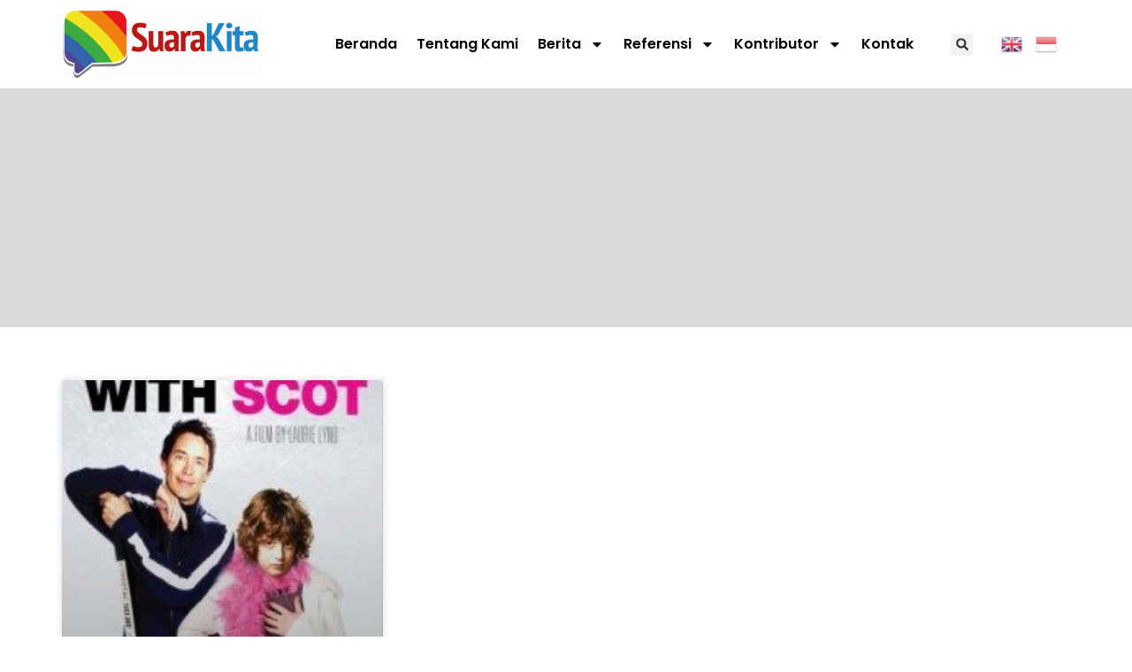

--- FILE ---
content_type: text/html; charset=UTF-8
request_url: https://suarakita.org/tag/breakfast-with-scot/
body_size: 17909
content:
<!doctype html>
<html lang="en-US">
<head>
	<meta charset="UTF-8">
	<meta name="viewport" content="width=device-width, initial-scale=1">
	<link rel="profile" href="https://gmpg.org/xfn/11">
	<meta name='robots' content='index, follow, max-image-preview:large, max-snippet:-1, max-video-preview:-1' />
	<style>img:is([sizes="auto" i], [sizes^="auto," i]) { contain-intrinsic-size: 3000px 1500px }</style>
	
	<!-- This site is optimized with the Yoast SEO plugin v25.8 - https://yoast.com/wordpress/plugins/seo/ -->
	<title>breakfast with scot Archives - SuaraKita</title>
	<link rel="canonical" href="https://suarakita.org/tag/breakfast-with-scot/" />
	<meta property="og:locale" content="en_US" />
	<meta property="og:type" content="article" />
	<meta property="og:title" content="breakfast with scot Archives - SuaraKita" />
	<meta property="og:url" content="https://suarakita.org/tag/breakfast-with-scot/" />
	<meta property="og:site_name" content="SuaraKita" />
	<meta property="og:image" content="https://suarakita.org/wp-content/uploads/2024/06/suarakitalogo-2025-scaled.png" />
	<meta property="og:image:width" content="2560" />
	<meta property="og:image:height" content="852" />
	<meta property="og:image:type" content="image/png" />
	<meta name="twitter:card" content="summary_large_image" />
	<script type="application/ld+json" class="yoast-schema-graph">{"@context":"https://schema.org","@graph":[{"@type":"CollectionPage","@id":"https://suarakita.org/tag/breakfast-with-scot/","url":"https://suarakita.org/tag/breakfast-with-scot/","name":"breakfast with scot Archives - SuaraKita","isPartOf":{"@id":"https://suarakita.org/#website"},"primaryImageOfPage":{"@id":"https://suarakita.org/tag/breakfast-with-scot/#primaryimage"},"image":{"@id":"https://suarakita.org/tag/breakfast-with-scot/#primaryimage"},"thumbnailUrl":"https://suarakita.org/wp-content/uploads/2013/11/breakfastwithscotv-199x300-1.jpg","breadcrumb":{"@id":"https://suarakita.org/tag/breakfast-with-scot/#breadcrumb"},"inLanguage":"en-US"},{"@type":"ImageObject","inLanguage":"en-US","@id":"https://suarakita.org/tag/breakfast-with-scot/#primaryimage","url":"https://suarakita.org/wp-content/uploads/2013/11/breakfastwithscotv-199x300-1.jpg","contentUrl":"https://suarakita.org/wp-content/uploads/2013/11/breakfastwithscotv-199x300-1.jpg","width":199,"height":300},{"@type":"BreadcrumbList","@id":"https://suarakita.org/tag/breakfast-with-scot/#breadcrumb","itemListElement":[{"@type":"ListItem","position":1,"name":"Home","item":"https://suarakita.org/"},{"@type":"ListItem","position":2,"name":"breakfast with scot"}]},{"@type":"WebSite","@id":"https://suarakita.org/#website","url":"https://suarakita.org/","name":"SuaraKita","description":"Mengabarkan Keragaman","publisher":{"@id":"https://suarakita.org/#organization"},"potentialAction":[{"@type":"SearchAction","target":{"@type":"EntryPoint","urlTemplate":"https://suarakita.org/?s={search_term_string}"},"query-input":{"@type":"PropertyValueSpecification","valueRequired":true,"valueName":"search_term_string"}}],"inLanguage":"en-US"},{"@type":"Organization","@id":"https://suarakita.org/#organization","name":"SuaraKita","url":"https://suarakita.org/","logo":{"@type":"ImageObject","inLanguage":"en-US","@id":"https://suarakita.org/#/schema/logo/image/","url":"https://suarakita.org/wp-content/uploads/2024/06/suarakitalogo-2025-scaled.png","contentUrl":"https://suarakita.org/wp-content/uploads/2024/06/suarakitalogo-2025-scaled.png","width":2560,"height":852,"caption":"SuaraKita"},"image":{"@id":"https://suarakita.org/#/schema/logo/image/"}}]}</script>
	<!-- / Yoast SEO plugin. -->


<link rel="alternate" type="application/rss+xml" title="SuaraKita &raquo; Feed" href="https://suarakita.org/feed/" />
<link rel="alternate" type="application/rss+xml" title="SuaraKita &raquo; breakfast with scot Tag Feed" href="https://suarakita.org/tag/breakfast-with-scot/feed/" />
		<!-- This site uses the Google Analytics by MonsterInsights plugin v9.10.0 - Using Analytics tracking - https://www.monsterinsights.com/ -->
							<script src="//www.googletagmanager.com/gtag/js?id=G-881J3W8D7P"  data-cfasync="false" data-wpfc-render="false" async></script>
			<script data-cfasync="false" data-wpfc-render="false">
				var mi_version = '9.10.0';
				var mi_track_user = true;
				var mi_no_track_reason = '';
								var MonsterInsightsDefaultLocations = {"page_location":"https:\/\/suarakita.org\/tag\/breakfast-with-scot\/"};
								if ( typeof MonsterInsightsPrivacyGuardFilter === 'function' ) {
					var MonsterInsightsLocations = (typeof MonsterInsightsExcludeQuery === 'object') ? MonsterInsightsPrivacyGuardFilter( MonsterInsightsExcludeQuery ) : MonsterInsightsPrivacyGuardFilter( MonsterInsightsDefaultLocations );
				} else {
					var MonsterInsightsLocations = (typeof MonsterInsightsExcludeQuery === 'object') ? MonsterInsightsExcludeQuery : MonsterInsightsDefaultLocations;
				}

								var disableStrs = [
										'ga-disable-G-881J3W8D7P',
									];

				/* Function to detect opted out users */
				function __gtagTrackerIsOptedOut() {
					for (var index = 0; index < disableStrs.length; index++) {
						if (document.cookie.indexOf(disableStrs[index] + '=true') > -1) {
							return true;
						}
					}

					return false;
				}

				/* Disable tracking if the opt-out cookie exists. */
				if (__gtagTrackerIsOptedOut()) {
					for (var index = 0; index < disableStrs.length; index++) {
						window[disableStrs[index]] = true;
					}
				}

				/* Opt-out function */
				function __gtagTrackerOptout() {
					for (var index = 0; index < disableStrs.length; index++) {
						document.cookie = disableStrs[index] + '=true; expires=Thu, 31 Dec 2099 23:59:59 UTC; path=/';
						window[disableStrs[index]] = true;
					}
				}

				if ('undefined' === typeof gaOptout) {
					function gaOptout() {
						__gtagTrackerOptout();
					}
				}
								window.dataLayer = window.dataLayer || [];

				window.MonsterInsightsDualTracker = {
					helpers: {},
					trackers: {},
				};
				if (mi_track_user) {
					function __gtagDataLayer() {
						dataLayer.push(arguments);
					}

					function __gtagTracker(type, name, parameters) {
						if (!parameters) {
							parameters = {};
						}

						if (parameters.send_to) {
							__gtagDataLayer.apply(null, arguments);
							return;
						}

						if (type === 'event') {
														parameters.send_to = monsterinsights_frontend.v4_id;
							var hookName = name;
							if (typeof parameters['event_category'] !== 'undefined') {
								hookName = parameters['event_category'] + ':' + name;
							}

							if (typeof MonsterInsightsDualTracker.trackers[hookName] !== 'undefined') {
								MonsterInsightsDualTracker.trackers[hookName](parameters);
							} else {
								__gtagDataLayer('event', name, parameters);
							}
							
						} else {
							__gtagDataLayer.apply(null, arguments);
						}
					}

					__gtagTracker('js', new Date());
					__gtagTracker('set', {
						'developer_id.dZGIzZG': true,
											});
					if ( MonsterInsightsLocations.page_location ) {
						__gtagTracker('set', MonsterInsightsLocations);
					}
										__gtagTracker('config', 'G-881J3W8D7P', {"forceSSL":"true","link_attribution":"true"} );
										window.gtag = __gtagTracker;										(function () {
						/* https://developers.google.com/analytics/devguides/collection/analyticsjs/ */
						/* ga and __gaTracker compatibility shim. */
						var noopfn = function () {
							return null;
						};
						var newtracker = function () {
							return new Tracker();
						};
						var Tracker = function () {
							return null;
						};
						var p = Tracker.prototype;
						p.get = noopfn;
						p.set = noopfn;
						p.send = function () {
							var args = Array.prototype.slice.call(arguments);
							args.unshift('send');
							__gaTracker.apply(null, args);
						};
						var __gaTracker = function () {
							var len = arguments.length;
							if (len === 0) {
								return;
							}
							var f = arguments[len - 1];
							if (typeof f !== 'object' || f === null || typeof f.hitCallback !== 'function') {
								if ('send' === arguments[0]) {
									var hitConverted, hitObject = false, action;
									if ('event' === arguments[1]) {
										if ('undefined' !== typeof arguments[3]) {
											hitObject = {
												'eventAction': arguments[3],
												'eventCategory': arguments[2],
												'eventLabel': arguments[4],
												'value': arguments[5] ? arguments[5] : 1,
											}
										}
									}
									if ('pageview' === arguments[1]) {
										if ('undefined' !== typeof arguments[2]) {
											hitObject = {
												'eventAction': 'page_view',
												'page_path': arguments[2],
											}
										}
									}
									if (typeof arguments[2] === 'object') {
										hitObject = arguments[2];
									}
									if (typeof arguments[5] === 'object') {
										Object.assign(hitObject, arguments[5]);
									}
									if ('undefined' !== typeof arguments[1].hitType) {
										hitObject = arguments[1];
										if ('pageview' === hitObject.hitType) {
											hitObject.eventAction = 'page_view';
										}
									}
									if (hitObject) {
										action = 'timing' === arguments[1].hitType ? 'timing_complete' : hitObject.eventAction;
										hitConverted = mapArgs(hitObject);
										__gtagTracker('event', action, hitConverted);
									}
								}
								return;
							}

							function mapArgs(args) {
								var arg, hit = {};
								var gaMap = {
									'eventCategory': 'event_category',
									'eventAction': 'event_action',
									'eventLabel': 'event_label',
									'eventValue': 'event_value',
									'nonInteraction': 'non_interaction',
									'timingCategory': 'event_category',
									'timingVar': 'name',
									'timingValue': 'value',
									'timingLabel': 'event_label',
									'page': 'page_path',
									'location': 'page_location',
									'title': 'page_title',
									'referrer' : 'page_referrer',
								};
								for (arg in args) {
																		if (!(!args.hasOwnProperty(arg) || !gaMap.hasOwnProperty(arg))) {
										hit[gaMap[arg]] = args[arg];
									} else {
										hit[arg] = args[arg];
									}
								}
								return hit;
							}

							try {
								f.hitCallback();
							} catch (ex) {
							}
						};
						__gaTracker.create = newtracker;
						__gaTracker.getByName = newtracker;
						__gaTracker.getAll = function () {
							return [];
						};
						__gaTracker.remove = noopfn;
						__gaTracker.loaded = true;
						window['__gaTracker'] = __gaTracker;
					})();
									} else {
										console.log("");
					(function () {
						function __gtagTracker() {
							return null;
						}

						window['__gtagTracker'] = __gtagTracker;
						window['gtag'] = __gtagTracker;
					})();
									}
			</script>
							<!-- / Google Analytics by MonsterInsights -->
		<script>
window._wpemojiSettings = {"baseUrl":"https:\/\/s.w.org\/images\/core\/emoji\/16.0.1\/72x72\/","ext":".png","svgUrl":"https:\/\/s.w.org\/images\/core\/emoji\/16.0.1\/svg\/","svgExt":".svg","source":{"concatemoji":"https:\/\/suarakita.org\/wp-includes\/js\/wp-emoji-release.min.js?ver=6.8.3"}};
/*! This file is auto-generated */
!function(s,n){var o,i,e;function c(e){try{var t={supportTests:e,timestamp:(new Date).valueOf()};sessionStorage.setItem(o,JSON.stringify(t))}catch(e){}}function p(e,t,n){e.clearRect(0,0,e.canvas.width,e.canvas.height),e.fillText(t,0,0);var t=new Uint32Array(e.getImageData(0,0,e.canvas.width,e.canvas.height).data),a=(e.clearRect(0,0,e.canvas.width,e.canvas.height),e.fillText(n,0,0),new Uint32Array(e.getImageData(0,0,e.canvas.width,e.canvas.height).data));return t.every(function(e,t){return e===a[t]})}function u(e,t){e.clearRect(0,0,e.canvas.width,e.canvas.height),e.fillText(t,0,0);for(var n=e.getImageData(16,16,1,1),a=0;a<n.data.length;a++)if(0!==n.data[a])return!1;return!0}function f(e,t,n,a){switch(t){case"flag":return n(e,"\ud83c\udff3\ufe0f\u200d\u26a7\ufe0f","\ud83c\udff3\ufe0f\u200b\u26a7\ufe0f")?!1:!n(e,"\ud83c\udde8\ud83c\uddf6","\ud83c\udde8\u200b\ud83c\uddf6")&&!n(e,"\ud83c\udff4\udb40\udc67\udb40\udc62\udb40\udc65\udb40\udc6e\udb40\udc67\udb40\udc7f","\ud83c\udff4\u200b\udb40\udc67\u200b\udb40\udc62\u200b\udb40\udc65\u200b\udb40\udc6e\u200b\udb40\udc67\u200b\udb40\udc7f");case"emoji":return!a(e,"\ud83e\udedf")}return!1}function g(e,t,n,a){var r="undefined"!=typeof WorkerGlobalScope&&self instanceof WorkerGlobalScope?new OffscreenCanvas(300,150):s.createElement("canvas"),o=r.getContext("2d",{willReadFrequently:!0}),i=(o.textBaseline="top",o.font="600 32px Arial",{});return e.forEach(function(e){i[e]=t(o,e,n,a)}),i}function t(e){var t=s.createElement("script");t.src=e,t.defer=!0,s.head.appendChild(t)}"undefined"!=typeof Promise&&(o="wpEmojiSettingsSupports",i=["flag","emoji"],n.supports={everything:!0,everythingExceptFlag:!0},e=new Promise(function(e){s.addEventListener("DOMContentLoaded",e,{once:!0})}),new Promise(function(t){var n=function(){try{var e=JSON.parse(sessionStorage.getItem(o));if("object"==typeof e&&"number"==typeof e.timestamp&&(new Date).valueOf()<e.timestamp+604800&&"object"==typeof e.supportTests)return e.supportTests}catch(e){}return null}();if(!n){if("undefined"!=typeof Worker&&"undefined"!=typeof OffscreenCanvas&&"undefined"!=typeof URL&&URL.createObjectURL&&"undefined"!=typeof Blob)try{var e="postMessage("+g.toString()+"("+[JSON.stringify(i),f.toString(),p.toString(),u.toString()].join(",")+"));",a=new Blob([e],{type:"text/javascript"}),r=new Worker(URL.createObjectURL(a),{name:"wpTestEmojiSupports"});return void(r.onmessage=function(e){c(n=e.data),r.terminate(),t(n)})}catch(e){}c(n=g(i,f,p,u))}t(n)}).then(function(e){for(var t in e)n.supports[t]=e[t],n.supports.everything=n.supports.everything&&n.supports[t],"flag"!==t&&(n.supports.everythingExceptFlag=n.supports.everythingExceptFlag&&n.supports[t]);n.supports.everythingExceptFlag=n.supports.everythingExceptFlag&&!n.supports.flag,n.DOMReady=!1,n.readyCallback=function(){n.DOMReady=!0}}).then(function(){return e}).then(function(){var e;n.supports.everything||(n.readyCallback(),(e=n.source||{}).concatemoji?t(e.concatemoji):e.wpemoji&&e.twemoji&&(t(e.twemoji),t(e.wpemoji)))}))}((window,document),window._wpemojiSettings);
</script>
<style id='wp-emoji-styles-inline-css'>

	img.wp-smiley, img.emoji {
		display: inline !important;
		border: none !important;
		box-shadow: none !important;
		height: 1em !important;
		width: 1em !important;
		margin: 0 0.07em !important;
		vertical-align: -0.1em !important;
		background: none !important;
		padding: 0 !important;
	}
</style>
<link rel='stylesheet' id='wp-block-library-css' href='https://suarakita.org/wp-includes/css/dist/block-library/style.min.css?ver=6.8.3' media='all' />
<style id='global-styles-inline-css'>
:root{--wp--preset--aspect-ratio--square: 1;--wp--preset--aspect-ratio--4-3: 4/3;--wp--preset--aspect-ratio--3-4: 3/4;--wp--preset--aspect-ratio--3-2: 3/2;--wp--preset--aspect-ratio--2-3: 2/3;--wp--preset--aspect-ratio--16-9: 16/9;--wp--preset--aspect-ratio--9-16: 9/16;--wp--preset--color--black: #000000;--wp--preset--color--cyan-bluish-gray: #abb8c3;--wp--preset--color--white: #ffffff;--wp--preset--color--pale-pink: #f78da7;--wp--preset--color--vivid-red: #cf2e2e;--wp--preset--color--luminous-vivid-orange: #ff6900;--wp--preset--color--luminous-vivid-amber: #fcb900;--wp--preset--color--light-green-cyan: #7bdcb5;--wp--preset--color--vivid-green-cyan: #00d084;--wp--preset--color--pale-cyan-blue: #8ed1fc;--wp--preset--color--vivid-cyan-blue: #0693e3;--wp--preset--color--vivid-purple: #9b51e0;--wp--preset--gradient--vivid-cyan-blue-to-vivid-purple: linear-gradient(135deg,rgba(6,147,227,1) 0%,rgb(155,81,224) 100%);--wp--preset--gradient--light-green-cyan-to-vivid-green-cyan: linear-gradient(135deg,rgb(122,220,180) 0%,rgb(0,208,130) 100%);--wp--preset--gradient--luminous-vivid-amber-to-luminous-vivid-orange: linear-gradient(135deg,rgba(252,185,0,1) 0%,rgba(255,105,0,1) 100%);--wp--preset--gradient--luminous-vivid-orange-to-vivid-red: linear-gradient(135deg,rgba(255,105,0,1) 0%,rgb(207,46,46) 100%);--wp--preset--gradient--very-light-gray-to-cyan-bluish-gray: linear-gradient(135deg,rgb(238,238,238) 0%,rgb(169,184,195) 100%);--wp--preset--gradient--cool-to-warm-spectrum: linear-gradient(135deg,rgb(74,234,220) 0%,rgb(151,120,209) 20%,rgb(207,42,186) 40%,rgb(238,44,130) 60%,rgb(251,105,98) 80%,rgb(254,248,76) 100%);--wp--preset--gradient--blush-light-purple: linear-gradient(135deg,rgb(255,206,236) 0%,rgb(152,150,240) 100%);--wp--preset--gradient--blush-bordeaux: linear-gradient(135deg,rgb(254,205,165) 0%,rgb(254,45,45) 50%,rgb(107,0,62) 100%);--wp--preset--gradient--luminous-dusk: linear-gradient(135deg,rgb(255,203,112) 0%,rgb(199,81,192) 50%,rgb(65,88,208) 100%);--wp--preset--gradient--pale-ocean: linear-gradient(135deg,rgb(255,245,203) 0%,rgb(182,227,212) 50%,rgb(51,167,181) 100%);--wp--preset--gradient--electric-grass: linear-gradient(135deg,rgb(202,248,128) 0%,rgb(113,206,126) 100%);--wp--preset--gradient--midnight: linear-gradient(135deg,rgb(2,3,129) 0%,rgb(40,116,252) 100%);--wp--preset--font-size--small: 13px;--wp--preset--font-size--medium: 20px;--wp--preset--font-size--large: 36px;--wp--preset--font-size--x-large: 42px;--wp--preset--spacing--20: 0.44rem;--wp--preset--spacing--30: 0.67rem;--wp--preset--spacing--40: 1rem;--wp--preset--spacing--50: 1.5rem;--wp--preset--spacing--60: 2.25rem;--wp--preset--spacing--70: 3.38rem;--wp--preset--spacing--80: 5.06rem;--wp--preset--shadow--natural: 6px 6px 9px rgba(0, 0, 0, 0.2);--wp--preset--shadow--deep: 12px 12px 50px rgba(0, 0, 0, 0.4);--wp--preset--shadow--sharp: 6px 6px 0px rgba(0, 0, 0, 0.2);--wp--preset--shadow--outlined: 6px 6px 0px -3px rgba(255, 255, 255, 1), 6px 6px rgba(0, 0, 0, 1);--wp--preset--shadow--crisp: 6px 6px 0px rgba(0, 0, 0, 1);}:root { --wp--style--global--content-size: 800px;--wp--style--global--wide-size: 1200px; }:where(body) { margin: 0; }.wp-site-blocks > .alignleft { float: left; margin-right: 2em; }.wp-site-blocks > .alignright { float: right; margin-left: 2em; }.wp-site-blocks > .aligncenter { justify-content: center; margin-left: auto; margin-right: auto; }:where(.wp-site-blocks) > * { margin-block-start: 24px; margin-block-end: 0; }:where(.wp-site-blocks) > :first-child { margin-block-start: 0; }:where(.wp-site-blocks) > :last-child { margin-block-end: 0; }:root { --wp--style--block-gap: 24px; }:root :where(.is-layout-flow) > :first-child{margin-block-start: 0;}:root :where(.is-layout-flow) > :last-child{margin-block-end: 0;}:root :where(.is-layout-flow) > *{margin-block-start: 24px;margin-block-end: 0;}:root :where(.is-layout-constrained) > :first-child{margin-block-start: 0;}:root :where(.is-layout-constrained) > :last-child{margin-block-end: 0;}:root :where(.is-layout-constrained) > *{margin-block-start: 24px;margin-block-end: 0;}:root :where(.is-layout-flex){gap: 24px;}:root :where(.is-layout-grid){gap: 24px;}.is-layout-flow > .alignleft{float: left;margin-inline-start: 0;margin-inline-end: 2em;}.is-layout-flow > .alignright{float: right;margin-inline-start: 2em;margin-inline-end: 0;}.is-layout-flow > .aligncenter{margin-left: auto !important;margin-right: auto !important;}.is-layout-constrained > .alignleft{float: left;margin-inline-start: 0;margin-inline-end: 2em;}.is-layout-constrained > .alignright{float: right;margin-inline-start: 2em;margin-inline-end: 0;}.is-layout-constrained > .aligncenter{margin-left: auto !important;margin-right: auto !important;}.is-layout-constrained > :where(:not(.alignleft):not(.alignright):not(.alignfull)){max-width: var(--wp--style--global--content-size);margin-left: auto !important;margin-right: auto !important;}.is-layout-constrained > .alignwide{max-width: var(--wp--style--global--wide-size);}body .is-layout-flex{display: flex;}.is-layout-flex{flex-wrap: wrap;align-items: center;}.is-layout-flex > :is(*, div){margin: 0;}body .is-layout-grid{display: grid;}.is-layout-grid > :is(*, div){margin: 0;}body{padding-top: 0px;padding-right: 0px;padding-bottom: 0px;padding-left: 0px;}a:where(:not(.wp-element-button)){text-decoration: underline;}:root :where(.wp-element-button, .wp-block-button__link){background-color: #32373c;border-width: 0;color: #fff;font-family: inherit;font-size: inherit;line-height: inherit;padding: calc(0.667em + 2px) calc(1.333em + 2px);text-decoration: none;}.has-black-color{color: var(--wp--preset--color--black) !important;}.has-cyan-bluish-gray-color{color: var(--wp--preset--color--cyan-bluish-gray) !important;}.has-white-color{color: var(--wp--preset--color--white) !important;}.has-pale-pink-color{color: var(--wp--preset--color--pale-pink) !important;}.has-vivid-red-color{color: var(--wp--preset--color--vivid-red) !important;}.has-luminous-vivid-orange-color{color: var(--wp--preset--color--luminous-vivid-orange) !important;}.has-luminous-vivid-amber-color{color: var(--wp--preset--color--luminous-vivid-amber) !important;}.has-light-green-cyan-color{color: var(--wp--preset--color--light-green-cyan) !important;}.has-vivid-green-cyan-color{color: var(--wp--preset--color--vivid-green-cyan) !important;}.has-pale-cyan-blue-color{color: var(--wp--preset--color--pale-cyan-blue) !important;}.has-vivid-cyan-blue-color{color: var(--wp--preset--color--vivid-cyan-blue) !important;}.has-vivid-purple-color{color: var(--wp--preset--color--vivid-purple) !important;}.has-black-background-color{background-color: var(--wp--preset--color--black) !important;}.has-cyan-bluish-gray-background-color{background-color: var(--wp--preset--color--cyan-bluish-gray) !important;}.has-white-background-color{background-color: var(--wp--preset--color--white) !important;}.has-pale-pink-background-color{background-color: var(--wp--preset--color--pale-pink) !important;}.has-vivid-red-background-color{background-color: var(--wp--preset--color--vivid-red) !important;}.has-luminous-vivid-orange-background-color{background-color: var(--wp--preset--color--luminous-vivid-orange) !important;}.has-luminous-vivid-amber-background-color{background-color: var(--wp--preset--color--luminous-vivid-amber) !important;}.has-light-green-cyan-background-color{background-color: var(--wp--preset--color--light-green-cyan) !important;}.has-vivid-green-cyan-background-color{background-color: var(--wp--preset--color--vivid-green-cyan) !important;}.has-pale-cyan-blue-background-color{background-color: var(--wp--preset--color--pale-cyan-blue) !important;}.has-vivid-cyan-blue-background-color{background-color: var(--wp--preset--color--vivid-cyan-blue) !important;}.has-vivid-purple-background-color{background-color: var(--wp--preset--color--vivid-purple) !important;}.has-black-border-color{border-color: var(--wp--preset--color--black) !important;}.has-cyan-bluish-gray-border-color{border-color: var(--wp--preset--color--cyan-bluish-gray) !important;}.has-white-border-color{border-color: var(--wp--preset--color--white) !important;}.has-pale-pink-border-color{border-color: var(--wp--preset--color--pale-pink) !important;}.has-vivid-red-border-color{border-color: var(--wp--preset--color--vivid-red) !important;}.has-luminous-vivid-orange-border-color{border-color: var(--wp--preset--color--luminous-vivid-orange) !important;}.has-luminous-vivid-amber-border-color{border-color: var(--wp--preset--color--luminous-vivid-amber) !important;}.has-light-green-cyan-border-color{border-color: var(--wp--preset--color--light-green-cyan) !important;}.has-vivid-green-cyan-border-color{border-color: var(--wp--preset--color--vivid-green-cyan) !important;}.has-pale-cyan-blue-border-color{border-color: var(--wp--preset--color--pale-cyan-blue) !important;}.has-vivid-cyan-blue-border-color{border-color: var(--wp--preset--color--vivid-cyan-blue) !important;}.has-vivid-purple-border-color{border-color: var(--wp--preset--color--vivid-purple) !important;}.has-vivid-cyan-blue-to-vivid-purple-gradient-background{background: var(--wp--preset--gradient--vivid-cyan-blue-to-vivid-purple) !important;}.has-light-green-cyan-to-vivid-green-cyan-gradient-background{background: var(--wp--preset--gradient--light-green-cyan-to-vivid-green-cyan) !important;}.has-luminous-vivid-amber-to-luminous-vivid-orange-gradient-background{background: var(--wp--preset--gradient--luminous-vivid-amber-to-luminous-vivid-orange) !important;}.has-luminous-vivid-orange-to-vivid-red-gradient-background{background: var(--wp--preset--gradient--luminous-vivid-orange-to-vivid-red) !important;}.has-very-light-gray-to-cyan-bluish-gray-gradient-background{background: var(--wp--preset--gradient--very-light-gray-to-cyan-bluish-gray) !important;}.has-cool-to-warm-spectrum-gradient-background{background: var(--wp--preset--gradient--cool-to-warm-spectrum) !important;}.has-blush-light-purple-gradient-background{background: var(--wp--preset--gradient--blush-light-purple) !important;}.has-blush-bordeaux-gradient-background{background: var(--wp--preset--gradient--blush-bordeaux) !important;}.has-luminous-dusk-gradient-background{background: var(--wp--preset--gradient--luminous-dusk) !important;}.has-pale-ocean-gradient-background{background: var(--wp--preset--gradient--pale-ocean) !important;}.has-electric-grass-gradient-background{background: var(--wp--preset--gradient--electric-grass) !important;}.has-midnight-gradient-background{background: var(--wp--preset--gradient--midnight) !important;}.has-small-font-size{font-size: var(--wp--preset--font-size--small) !important;}.has-medium-font-size{font-size: var(--wp--preset--font-size--medium) !important;}.has-large-font-size{font-size: var(--wp--preset--font-size--large) !important;}.has-x-large-font-size{font-size: var(--wp--preset--font-size--x-large) !important;}
:root :where(.wp-block-pullquote){font-size: 1.5em;line-height: 1.6;}
</style>
<link rel='stylesheet' id='cptch_stylesheet-css' href='https://suarakita.org/wp-content/plugins/captcha/css/front_end_style.css?ver=4.4.5' media='all' />
<link rel='stylesheet' id='dashicons-css' href='https://suarakita.org/wp-includes/css/dashicons.min.css?ver=6.8.3' media='all' />
<link rel='stylesheet' id='cptch_desktop_style-css' href='https://suarakita.org/wp-content/plugins/captcha/css/desktop_style.css?ver=4.4.5' media='all' />
<link rel='stylesheet' id='contact-form-7-css' href='https://suarakita.org/wp-content/plugins/contact-form-7/includes/css/styles.css?ver=6.1.1' media='all' />
<link rel='stylesheet' id='hello-elementor-css' href='https://suarakita.org/wp-content/themes/hello-elementor/assets/css/reset.css?ver=3.4.4' media='all' />
<link rel='stylesheet' id='hello-elementor-theme-style-css' href='https://suarakita.org/wp-content/themes/hello-elementor/assets/css/theme.css?ver=3.4.4' media='all' />
<link rel='stylesheet' id='hello-elementor-header-footer-css' href='https://suarakita.org/wp-content/themes/hello-elementor/assets/css/header-footer.css?ver=3.4.4' media='all' />
<link rel='stylesheet' id='elementor-frontend-css' href='https://suarakita.org/wp-content/plugins/elementor/assets/css/frontend.min.css?ver=3.29.2' media='all' />
<link rel='stylesheet' id='elementor-post-37249-css' href='https://suarakita.org/wp-content/uploads/elementor/css/post-37249.css?ver=1755592782' media='all' />
<link rel='stylesheet' id='widget-image-css' href='https://suarakita.org/wp-content/plugins/elementor/assets/css/widget-image.min.css?ver=3.29.2' media='all' />
<link rel='stylesheet' id='widget-nav-menu-css' href='https://suarakita.org/wp-content/plugins/elementor-pro/assets/css/widget-nav-menu.min.css?ver=3.29.2' media='all' />
<link rel='stylesheet' id='widget-search-form-css' href='https://suarakita.org/wp-content/plugins/elementor-pro/assets/css/widget-search-form.min.css?ver=3.29.2' media='all' />
<link rel='stylesheet' id='e-sticky-css' href='https://suarakita.org/wp-content/plugins/elementor-pro/assets/css/modules/sticky.min.css?ver=3.29.2' media='all' />
<link rel='stylesheet' id='widget-heading-css' href='https://suarakita.org/wp-content/plugins/elementor/assets/css/widget-heading.min.css?ver=3.29.2' media='all' />
<link rel='stylesheet' id='widget-posts-css' href='https://suarakita.org/wp-content/plugins/elementor-pro/assets/css/widget-posts.min.css?ver=3.29.2' media='all' />
<link rel='stylesheet' id='widget-icon-list-css' href='https://suarakita.org/wp-content/plugins/elementor/assets/css/widget-icon-list.min.css?ver=3.29.2' media='all' />
<link rel='stylesheet' id='e-animation-shrink-css' href='https://suarakita.org/wp-content/plugins/elementor/assets/lib/animations/styles/e-animation-shrink.min.css?ver=3.29.2' media='all' />
<link rel='stylesheet' id='widget-social-icons-css' href='https://suarakita.org/wp-content/plugins/elementor/assets/css/widget-social-icons.min.css?ver=3.29.2' media='all' />
<link rel='stylesheet' id='e-apple-webkit-css' href='https://suarakita.org/wp-content/plugins/elementor/assets/css/conditionals/apple-webkit.min.css?ver=3.29.2' media='all' />
<link rel='stylesheet' id='elementor-post-37258-css' href='https://suarakita.org/wp-content/uploads/elementor/css/post-37258.css?ver=1755592813' media='all' />
<link rel='stylesheet' id='elementor-post-38647-css' href='https://suarakita.org/wp-content/uploads/elementor/css/post-38647.css?ver=1755592782' media='all' />
<link rel='stylesheet' id='elementor-post-39911-css' href='https://suarakita.org/wp-content/uploads/elementor/css/post-39911.css?ver=1755592854' media='all' />
<link rel='stylesheet' id='eael-general-css' href='https://suarakita.org/wp-content/plugins/essential-addons-for-elementor-lite/assets/front-end/css/view/general.min.css?ver=6.1.18' media='all' />
<link rel='stylesheet' id='elementor-gf-local-roboto-css' href='https://suarakita.org/wp-content/uploads/elementor/google-fonts/css/roboto.css?ver=1749787812' media='all' />
<link rel='stylesheet' id='elementor-gf-local-poppins-css' href='https://suarakita.org/wp-content/uploads/elementor/google-fonts/css/poppins.css?ver=1749787839' media='all' />
<link rel='stylesheet' id='elementor-gf-local-dmsans-css' href='https://suarakita.org/wp-content/uploads/elementor/google-fonts/css/dmsans.css?ver=1749787857' media='all' />
<script src="https://suarakita.org/wp-content/plugins/google-analytics-for-wordpress/assets/js/frontend-gtag.min.js?ver=9.10.0" id="monsterinsights-frontend-script-js" async data-wp-strategy="async"></script>
<script data-cfasync="false" data-wpfc-render="false" id='monsterinsights-frontend-script-js-extra'>var monsterinsights_frontend = {"js_events_tracking":"true","download_extensions":"doc,pdf,ppt,zip,xls,docx,pptx,xlsx","inbound_paths":"[{\"path\":\"\\\/go\\\/\",\"label\":\"affiliate\"},{\"path\":\"\\\/recommend\\\/\",\"label\":\"affiliate\"}]","home_url":"https:\/\/suarakita.org","hash_tracking":"false","v4_id":"G-881J3W8D7P"};</script>
<script src="https://suarakita.org/wp-includes/js/jquery/jquery.min.js?ver=3.7.1" id="jquery-core-js"></script>
<script src="https://suarakita.org/wp-includes/js/jquery/jquery-migrate.min.js?ver=3.4.1" id="jquery-migrate-js"></script>
<link rel="https://api.w.org/" href="https://suarakita.org/wp-json/" /><link rel="alternate" title="JSON" type="application/json" href="https://suarakita.org/wp-json/wp/v2/tags/1849" /><link rel="EditURI" type="application/rsd+xml" title="RSD" href="https://suarakita.org/xmlrpc.php?rsd" />
<meta name="generator" content="WordPress 6.8.3" />
<meta name="generator" content="Elementor 3.29.2; features: e_font_icon_svg, additional_custom_breakpoints, e_local_google_fonts; settings: css_print_method-external, google_font-enabled, font_display-swap">
			<style>
				.e-con.e-parent:nth-of-type(n+4):not(.e-lazyloaded):not(.e-no-lazyload),
				.e-con.e-parent:nth-of-type(n+4):not(.e-lazyloaded):not(.e-no-lazyload) * {
					background-image: none !important;
				}
				@media screen and (max-height: 1024px) {
					.e-con.e-parent:nth-of-type(n+3):not(.e-lazyloaded):not(.e-no-lazyload),
					.e-con.e-parent:nth-of-type(n+3):not(.e-lazyloaded):not(.e-no-lazyload) * {
						background-image: none !important;
					}
				}
				@media screen and (max-height: 640px) {
					.e-con.e-parent:nth-of-type(n+2):not(.e-lazyloaded):not(.e-no-lazyload),
					.e-con.e-parent:nth-of-type(n+2):not(.e-lazyloaded):not(.e-no-lazyload) * {
						background-image: none !important;
					}
				}
			</style>
			<link rel="icon" href="https://suarakita.org/wp-content/uploads/2014/02/cropped-sklogo1-32x32.png" sizes="32x32" />
<link rel="icon" href="https://suarakita.org/wp-content/uploads/2014/02/cropped-sklogo1-192x192.png" sizes="192x192" />
<link rel="apple-touch-icon" href="https://suarakita.org/wp-content/uploads/2014/02/cropped-sklogo1-180x180.png" />
<meta name="msapplication-TileImage" content="https://suarakita.org/wp-content/uploads/2014/02/cropped-sklogo1-270x270.png" />
</head>
<body class="archive tag tag-breakfast-with-scot tag-1849 wp-custom-logo wp-embed-responsive wp-theme-hello-elementor hello-elementor-default elementor-page-39911 elementor-default elementor-template-full-width elementor-kit-37249">


<a class="skip-link screen-reader-text" href="#content">Skip to content</a>

		<div data-elementor-type="header" data-elementor-id="37258" class="elementor elementor-37258 elementor-location-header" data-elementor-post-type="elementor_library">
			<div data-particle_enable="false" data-particle-mobile-disabled="false" class="elementor-element elementor-element-1e833177 elementor-hidden-desktop elementor-hidden-tablet elementor-hidden-mobile e-flex e-con-boxed e-con e-parent" data-id="1e833177" data-element_type="container" data-settings="{&quot;background_background&quot;:&quot;classic&quot;,&quot;sticky&quot;:&quot;top&quot;,&quot;sticky_on&quot;:[&quot;desktop&quot;,&quot;tablet&quot;,&quot;mobile&quot;],&quot;sticky_offset&quot;:0,&quot;sticky_effects_offset&quot;:0,&quot;sticky_anchor_link_offset&quot;:0}">
					<div class="e-con-inner">
		<div data-particle_enable="false" data-particle-mobile-disabled="false" class="elementor-element elementor-element-153176a1 e-con-full e-flex e-con e-child" data-id="153176a1" data-element_type="container">
				<div class="elementor-element elementor-element-766ce184 elementor-widget elementor-widget-theme-site-logo elementor-widget-image" data-id="766ce184" data-element_type="widget" data-widget_type="theme-site-logo.default">
				<div class="elementor-widget-container">
											<a href="https://suarakita.org">
			<img fetchpriority="high" width="2560" height="852" src="https://suarakita.org/wp-content/uploads/2024/06/suarakitalogo-2025-scaled.png" class="attachment-full size-full wp-image-40844" alt="" srcset="https://suarakita.org/wp-content/uploads/2024/06/suarakitalogo-2025-scaled.png 2560w, https://suarakita.org/wp-content/uploads/2024/06/suarakitalogo-2025-300x100.png 300w, https://suarakita.org/wp-content/uploads/2024/06/suarakitalogo-2025-1024x341.png 1024w, https://suarakita.org/wp-content/uploads/2024/06/suarakitalogo-2025-768x256.png 768w, https://suarakita.org/wp-content/uploads/2024/06/suarakitalogo-2025-1536x511.png 1536w, https://suarakita.org/wp-content/uploads/2024/06/suarakitalogo-2025-2048x682.png 2048w" sizes="(max-width: 2560px) 100vw, 2560px" />				</a>
											</div>
				</div>
				</div>
		<div data-particle_enable="false" data-particle-mobile-disabled="false" class="elementor-element elementor-element-5ab166ba e-con-full e-flex e-con e-child" data-id="5ab166ba" data-element_type="container">
				<div class="elementor-element elementor-element-30288285 elementor-nav-menu__align-start elementor-nav-menu--stretch elementor-nav-menu--dropdown-tablet elementor-nav-menu__text-align-aside elementor-nav-menu--toggle elementor-nav-menu--burger elementor-widget elementor-widget-nav-menu" data-id="30288285" data-element_type="widget" data-settings="{&quot;full_width&quot;:&quot;stretch&quot;,&quot;layout&quot;:&quot;horizontal&quot;,&quot;submenu_icon&quot;:{&quot;value&quot;:&quot;&lt;svg class=\&quot;e-font-icon-svg e-fas-caret-down\&quot; viewBox=\&quot;0 0 320 512\&quot; xmlns=\&quot;http:\/\/www.w3.org\/2000\/svg\&quot;&gt;&lt;path d=\&quot;M31.3 192h257.3c17.8 0 26.7 21.5 14.1 34.1L174.1 354.8c-7.8 7.8-20.5 7.8-28.3 0L17.2 226.1C4.6 213.5 13.5 192 31.3 192z\&quot;&gt;&lt;\/path&gt;&lt;\/svg&gt;&quot;,&quot;library&quot;:&quot;fa-solid&quot;},&quot;toggle&quot;:&quot;burger&quot;}" data-widget_type="nav-menu.default">
				<div class="elementor-widget-container">
								<nav aria-label="Menu" class="elementor-nav-menu--main elementor-nav-menu__container elementor-nav-menu--layout-horizontal e--pointer-none">
				<ul id="menu-1-30288285" class="elementor-nav-menu"><li class="menu-item menu-item-type-post_type menu-item-object-page menu-item-home menu-item-20843"><a href="https://suarakita.org/" class="elementor-item">Beranda</a></li>
<li class="menu-item menu-item-type-post_type menu-item-object-page menu-item-37274"><a href="https://suarakita.org/tentang-kami/" class="elementor-item">Tentang Kami</a></li>
<li class="menu-item menu-item-type-custom menu-item-object-custom menu-item-has-children menu-item-37594"><a href="#" class="elementor-item elementor-item-anchor">Berita</a>
<ul class="sub-menu elementor-nav-menu--dropdown">
	<li class="menu-item menu-item-type-post_type menu-item-object-page menu-item-37573"><a href="https://suarakita.org/liputan/" class="elementor-sub-item">Liputan</a></li>
	<li class="menu-item menu-item-type-post_type menu-item-object-page menu-item-39005"><a href="https://suarakita.org/siaran-pers-suarakita/" class="elementor-sub-item">Siaran Pers</a></li>
	<li class="menu-item menu-item-type-post_type menu-item-object-page menu-item-37572"><a href="https://suarakita.org/artikel/" class="elementor-sub-item">Artikel</a></li>
</ul>
</li>
<li class="menu-item menu-item-type-custom menu-item-object-custom menu-item-has-children menu-item-38998"><a href="#" class="elementor-item elementor-item-anchor">Referensi</a>
<ul class="sub-menu elementor-nav-menu--dropdown">
	<li class="menu-item menu-item-type-post_type menu-item-object-page menu-item-40276"><a href="https://suarakita.org/buku-kita/" class="elementor-sub-item">Buku Kita</a></li>
	<li class="menu-item menu-item-type-post_type menu-item-object-page menu-item-39000"><a href="https://suarakita.org/hasil-penelitian/" class="elementor-sub-item">Hasil Penelitian</a></li>
	<li class="menu-item menu-item-type-post_type menu-item-object-page menu-item-39002"><a href="https://suarakita.org/resensi/" class="elementor-sub-item">Resensi</a></li>
</ul>
</li>
<li class="menu-item menu-item-type-custom menu-item-object-custom menu-item-has-children menu-item-38999"><a href="#" class="elementor-item elementor-item-anchor">Kontributor</a>
<ul class="sub-menu elementor-nav-menu--dropdown">
	<li class="menu-item menu-item-type-post_type menu-item-object-page menu-item-38638"><a href="https://suarakita.org/cerpen/" class="elementor-sub-item">Cerpen</a></li>
	<li class="menu-item menu-item-type-post_type menu-item-object-page menu-item-37602"><a href="https://suarakita.org/opini/" class="elementor-sub-item">Opini</a></li>
	<li class="menu-item menu-item-type-post_type menu-item-object-page menu-item-38637"><a href="https://suarakita.org/puisi/" class="elementor-sub-item">Puisi</a></li>
	<li class="menu-item menu-item-type-post_type menu-item-object-page menu-item-37603"><a href="https://suarakita.org/kisah/" class="elementor-sub-item">Kisah</a></li>
</ul>
</li>
<li class="menu-item menu-item-type-post_type menu-item-object-page menu-item-37275"><a href="https://suarakita.org/kontak/" class="elementor-item">Kontak</a></li>
</ul>			</nav>
					<div class="elementor-menu-toggle" role="button" tabindex="0" aria-label="Menu Toggle" aria-expanded="false">
			<svg aria-hidden="true" role="presentation" class="elementor-menu-toggle__icon--open e-font-icon-svg e-eicon-menu-bar" viewBox="0 0 1000 1000" xmlns="http://www.w3.org/2000/svg"><path d="M104 333H896C929 333 958 304 958 271S929 208 896 208H104C71 208 42 237 42 271S71 333 104 333ZM104 583H896C929 583 958 554 958 521S929 458 896 458H104C71 458 42 487 42 521S71 583 104 583ZM104 833H896C929 833 958 804 958 771S929 708 896 708H104C71 708 42 737 42 771S71 833 104 833Z"></path></svg><svg aria-hidden="true" role="presentation" class="elementor-menu-toggle__icon--close e-font-icon-svg e-eicon-close" viewBox="0 0 1000 1000" xmlns="http://www.w3.org/2000/svg"><path d="M742 167L500 408 258 167C246 154 233 150 217 150 196 150 179 158 167 167 154 179 150 196 150 212 150 229 154 242 171 254L408 500 167 742C138 771 138 800 167 829 196 858 225 858 254 829L496 587 738 829C750 842 767 846 783 846 800 846 817 842 829 829 842 817 846 804 846 783 846 767 842 750 829 737L588 500 833 258C863 229 863 200 833 171 804 137 775 137 742 167Z"></path></svg>		</div>
					<nav class="elementor-nav-menu--dropdown elementor-nav-menu__container" aria-hidden="true">
				<ul id="menu-2-30288285" class="elementor-nav-menu"><li class="menu-item menu-item-type-post_type menu-item-object-page menu-item-home menu-item-20843"><a href="https://suarakita.org/" class="elementor-item" tabindex="-1">Beranda</a></li>
<li class="menu-item menu-item-type-post_type menu-item-object-page menu-item-37274"><a href="https://suarakita.org/tentang-kami/" class="elementor-item" tabindex="-1">Tentang Kami</a></li>
<li class="menu-item menu-item-type-custom menu-item-object-custom menu-item-has-children menu-item-37594"><a href="#" class="elementor-item elementor-item-anchor" tabindex="-1">Berita</a>
<ul class="sub-menu elementor-nav-menu--dropdown">
	<li class="menu-item menu-item-type-post_type menu-item-object-page menu-item-37573"><a href="https://suarakita.org/liputan/" class="elementor-sub-item" tabindex="-1">Liputan</a></li>
	<li class="menu-item menu-item-type-post_type menu-item-object-page menu-item-39005"><a href="https://suarakita.org/siaran-pers-suarakita/" class="elementor-sub-item" tabindex="-1">Siaran Pers</a></li>
	<li class="menu-item menu-item-type-post_type menu-item-object-page menu-item-37572"><a href="https://suarakita.org/artikel/" class="elementor-sub-item" tabindex="-1">Artikel</a></li>
</ul>
</li>
<li class="menu-item menu-item-type-custom menu-item-object-custom menu-item-has-children menu-item-38998"><a href="#" class="elementor-item elementor-item-anchor" tabindex="-1">Referensi</a>
<ul class="sub-menu elementor-nav-menu--dropdown">
	<li class="menu-item menu-item-type-post_type menu-item-object-page menu-item-40276"><a href="https://suarakita.org/buku-kita/" class="elementor-sub-item" tabindex="-1">Buku Kita</a></li>
	<li class="menu-item menu-item-type-post_type menu-item-object-page menu-item-39000"><a href="https://suarakita.org/hasil-penelitian/" class="elementor-sub-item" tabindex="-1">Hasil Penelitian</a></li>
	<li class="menu-item menu-item-type-post_type menu-item-object-page menu-item-39002"><a href="https://suarakita.org/resensi/" class="elementor-sub-item" tabindex="-1">Resensi</a></li>
</ul>
</li>
<li class="menu-item menu-item-type-custom menu-item-object-custom menu-item-has-children menu-item-38999"><a href="#" class="elementor-item elementor-item-anchor" tabindex="-1">Kontributor</a>
<ul class="sub-menu elementor-nav-menu--dropdown">
	<li class="menu-item menu-item-type-post_type menu-item-object-page menu-item-38638"><a href="https://suarakita.org/cerpen/" class="elementor-sub-item" tabindex="-1">Cerpen</a></li>
	<li class="menu-item menu-item-type-post_type menu-item-object-page menu-item-37602"><a href="https://suarakita.org/opini/" class="elementor-sub-item" tabindex="-1">Opini</a></li>
	<li class="menu-item menu-item-type-post_type menu-item-object-page menu-item-38637"><a href="https://suarakita.org/puisi/" class="elementor-sub-item" tabindex="-1">Puisi</a></li>
	<li class="menu-item menu-item-type-post_type menu-item-object-page menu-item-37603"><a href="https://suarakita.org/kisah/" class="elementor-sub-item" tabindex="-1">Kisah</a></li>
</ul>
</li>
<li class="menu-item menu-item-type-post_type menu-item-object-page menu-item-37275"><a href="https://suarakita.org/kontak/" class="elementor-item" tabindex="-1">Kontak</a></li>
</ul>			</nav>
						</div>
				</div>
				</div>
		<div data-particle_enable="false" data-particle-mobile-disabled="false" class="elementor-element elementor-element-7a67088 e-con-full e-flex e-con e-child" data-id="7a67088" data-element_type="container">
				<div class="elementor-element elementor-element-be75629 elementor-search-form--skin-full_screen elementor-widget elementor-widget-search-form" data-id="be75629" data-element_type="widget" data-settings="{&quot;skin&quot;:&quot;full_screen&quot;}" data-widget_type="search-form.default">
				<div class="elementor-widget-container">
							<search role="search">
			<form class="elementor-search-form" action="https://suarakita.org" method="get">
												<div class="elementor-search-form__toggle" role="button" tabindex="0" aria-label="Search">
					<div class="e-font-icon-svg-container"><svg aria-hidden="true" class="e-font-icon-svg e-fas-search" viewBox="0 0 512 512" xmlns="http://www.w3.org/2000/svg"><path d="M505 442.7L405.3 343c-4.5-4.5-10.6-7-17-7H372c27.6-35.3 44-79.7 44-128C416 93.1 322.9 0 208 0S0 93.1 0 208s93.1 208 208 208c48.3 0 92.7-16.4 128-44v16.3c0 6.4 2.5 12.5 7 17l99.7 99.7c9.4 9.4 24.6 9.4 33.9 0l28.3-28.3c9.4-9.4 9.4-24.6.1-34zM208 336c-70.7 0-128-57.2-128-128 0-70.7 57.2-128 128-128 70.7 0 128 57.2 128 128 0 70.7-57.2 128-128 128z"></path></svg></div>				</div>
								<div class="elementor-search-form__container">
					<label class="elementor-screen-only" for="elementor-search-form-be75629">Search</label>

					
					<input id="elementor-search-form-be75629" placeholder="Search..." class="elementor-search-form__input" type="search" name="s" value="">
					
					
										<div class="dialog-lightbox-close-button dialog-close-button" role="button" tabindex="0" aria-label="Close this search box.">
						<svg aria-hidden="true" class="e-font-icon-svg e-eicon-close" viewBox="0 0 1000 1000" xmlns="http://www.w3.org/2000/svg"><path d="M742 167L500 408 258 167C246 154 233 150 217 150 196 150 179 158 167 167 154 179 150 196 150 212 150 229 154 242 171 254L408 500 167 742C138 771 138 800 167 829 196 858 225 858 254 829L496 587 738 829C750 842 767 846 783 846 800 846 817 842 829 829 842 817 846 804 846 783 846 767 842 750 829 737L588 500 833 258C863 229 863 200 833 171 804 137 775 137 742 167Z"></path></svg>					</div>
									</div>
			</form>
		</search>
						</div>
				</div>
				</div>
		<div data-particle_enable="false" data-particle-mobile-disabled="false" class="elementor-element elementor-element-3cecbcd e-con-full e-flex e-con e-child" data-id="3cecbcd" data-element_type="container">
				<div class="elementor-element elementor-element-ad1c173 elementor-widget elementor-widget-shortcode" data-id="ad1c173" data-element_type="widget" data-widget_type="shortcode.default">
				<div class="elementor-widget-container">
							<div class="elementor-shortcode"><div class="gtranslate_wrapper" id="gt-wrapper-25304869"></div></div>
						</div>
				</div>
				</div>
					</div>
				</div>
		<div data-particle_enable="false" data-particle-mobile-disabled="false" class="elementor-element elementor-element-96e958a shrinker elementor-hidden-tablet elementor-hidden-mobile e-flex e-con-boxed e-con e-parent" data-id="96e958a" data-element_type="container" data-settings="{&quot;sticky&quot;:&quot;top&quot;,&quot;sticky_effects_offset&quot;:60,&quot;background_background&quot;:&quot;classic&quot;,&quot;sticky_on&quot;:[&quot;desktop&quot;,&quot;tablet&quot;,&quot;mobile&quot;],&quot;sticky_offset&quot;:0,&quot;sticky_anchor_link_offset&quot;:0}">
					<div class="e-con-inner">
				<div class="elementor-element elementor-element-be8b85a elementor-widget__width-initial shrinking-logo elementor-widget elementor-widget-theme-site-logo elementor-widget-image" data-id="be8b85a" data-element_type="widget" data-widget_type="theme-site-logo.default">
				<div class="elementor-widget-container">
											<a href="https://suarakita.org">
			<img fetchpriority="high" width="2560" height="852" src="https://suarakita.org/wp-content/uploads/2024/06/suarakitalogo-2025-scaled.png" class="attachment-full size-full wp-image-40844" alt="" srcset="https://suarakita.org/wp-content/uploads/2024/06/suarakitalogo-2025-scaled.png 2560w, https://suarakita.org/wp-content/uploads/2024/06/suarakitalogo-2025-300x100.png 300w, https://suarakita.org/wp-content/uploads/2024/06/suarakitalogo-2025-1024x341.png 1024w, https://suarakita.org/wp-content/uploads/2024/06/suarakitalogo-2025-768x256.png 768w, https://suarakita.org/wp-content/uploads/2024/06/suarakitalogo-2025-1536x511.png 1536w, https://suarakita.org/wp-content/uploads/2024/06/suarakitalogo-2025-2048x682.png 2048w" sizes="(max-width: 2560px) 100vw, 2560px" />				</a>
											</div>
				</div>
				<div class="elementor-element elementor-element-3ef47e1 elementor-nav-menu--stretch elementor-widget__width-auto elementor-nav-menu__align-start elementor-nav-menu--dropdown-tablet elementor-nav-menu__text-align-aside elementor-nav-menu--toggle elementor-nav-menu--burger elementor-widget elementor-widget-nav-menu" data-id="3ef47e1" data-element_type="widget" data-settings="{&quot;full_width&quot;:&quot;stretch&quot;,&quot;layout&quot;:&quot;horizontal&quot;,&quot;submenu_icon&quot;:{&quot;value&quot;:&quot;&lt;svg class=\&quot;e-font-icon-svg e-fas-caret-down\&quot; viewBox=\&quot;0 0 320 512\&quot; xmlns=\&quot;http:\/\/www.w3.org\/2000\/svg\&quot;&gt;&lt;path d=\&quot;M31.3 192h257.3c17.8 0 26.7 21.5 14.1 34.1L174.1 354.8c-7.8 7.8-20.5 7.8-28.3 0L17.2 226.1C4.6 213.5 13.5 192 31.3 192z\&quot;&gt;&lt;\/path&gt;&lt;\/svg&gt;&quot;,&quot;library&quot;:&quot;fa-solid&quot;},&quot;toggle&quot;:&quot;burger&quot;}" data-widget_type="nav-menu.default">
				<div class="elementor-widget-container">
								<nav aria-label="Menu" class="elementor-nav-menu--main elementor-nav-menu__container elementor-nav-menu--layout-horizontal e--pointer-none">
				<ul id="menu-1-3ef47e1" class="elementor-nav-menu"><li class="menu-item menu-item-type-post_type menu-item-object-page menu-item-home menu-item-20843"><a href="https://suarakita.org/" class="elementor-item">Beranda</a></li>
<li class="menu-item menu-item-type-post_type menu-item-object-page menu-item-37274"><a href="https://suarakita.org/tentang-kami/" class="elementor-item">Tentang Kami</a></li>
<li class="menu-item menu-item-type-custom menu-item-object-custom menu-item-has-children menu-item-37594"><a href="#" class="elementor-item elementor-item-anchor">Berita</a>
<ul class="sub-menu elementor-nav-menu--dropdown">
	<li class="menu-item menu-item-type-post_type menu-item-object-page menu-item-37573"><a href="https://suarakita.org/liputan/" class="elementor-sub-item">Liputan</a></li>
	<li class="menu-item menu-item-type-post_type menu-item-object-page menu-item-39005"><a href="https://suarakita.org/siaran-pers-suarakita/" class="elementor-sub-item">Siaran Pers</a></li>
	<li class="menu-item menu-item-type-post_type menu-item-object-page menu-item-37572"><a href="https://suarakita.org/artikel/" class="elementor-sub-item">Artikel</a></li>
</ul>
</li>
<li class="menu-item menu-item-type-custom menu-item-object-custom menu-item-has-children menu-item-38998"><a href="#" class="elementor-item elementor-item-anchor">Referensi</a>
<ul class="sub-menu elementor-nav-menu--dropdown">
	<li class="menu-item menu-item-type-post_type menu-item-object-page menu-item-40276"><a href="https://suarakita.org/buku-kita/" class="elementor-sub-item">Buku Kita</a></li>
	<li class="menu-item menu-item-type-post_type menu-item-object-page menu-item-39000"><a href="https://suarakita.org/hasil-penelitian/" class="elementor-sub-item">Hasil Penelitian</a></li>
	<li class="menu-item menu-item-type-post_type menu-item-object-page menu-item-39002"><a href="https://suarakita.org/resensi/" class="elementor-sub-item">Resensi</a></li>
</ul>
</li>
<li class="menu-item menu-item-type-custom menu-item-object-custom menu-item-has-children menu-item-38999"><a href="#" class="elementor-item elementor-item-anchor">Kontributor</a>
<ul class="sub-menu elementor-nav-menu--dropdown">
	<li class="menu-item menu-item-type-post_type menu-item-object-page menu-item-38638"><a href="https://suarakita.org/cerpen/" class="elementor-sub-item">Cerpen</a></li>
	<li class="menu-item menu-item-type-post_type menu-item-object-page menu-item-37602"><a href="https://suarakita.org/opini/" class="elementor-sub-item">Opini</a></li>
	<li class="menu-item menu-item-type-post_type menu-item-object-page menu-item-38637"><a href="https://suarakita.org/puisi/" class="elementor-sub-item">Puisi</a></li>
	<li class="menu-item menu-item-type-post_type menu-item-object-page menu-item-37603"><a href="https://suarakita.org/kisah/" class="elementor-sub-item">Kisah</a></li>
</ul>
</li>
<li class="menu-item menu-item-type-post_type menu-item-object-page menu-item-37275"><a href="https://suarakita.org/kontak/" class="elementor-item">Kontak</a></li>
</ul>			</nav>
					<div class="elementor-menu-toggle" role="button" tabindex="0" aria-label="Menu Toggle" aria-expanded="false">
			<svg aria-hidden="true" role="presentation" class="elementor-menu-toggle__icon--open e-font-icon-svg e-eicon-menu-bar" viewBox="0 0 1000 1000" xmlns="http://www.w3.org/2000/svg"><path d="M104 333H896C929 333 958 304 958 271S929 208 896 208H104C71 208 42 237 42 271S71 333 104 333ZM104 583H896C929 583 958 554 958 521S929 458 896 458H104C71 458 42 487 42 521S71 583 104 583ZM104 833H896C929 833 958 804 958 771S929 708 896 708H104C71 708 42 737 42 771S71 833 104 833Z"></path></svg><svg aria-hidden="true" role="presentation" class="elementor-menu-toggle__icon--close e-font-icon-svg e-eicon-close" viewBox="0 0 1000 1000" xmlns="http://www.w3.org/2000/svg"><path d="M742 167L500 408 258 167C246 154 233 150 217 150 196 150 179 158 167 167 154 179 150 196 150 212 150 229 154 242 171 254L408 500 167 742C138 771 138 800 167 829 196 858 225 858 254 829L496 587 738 829C750 842 767 846 783 846 800 846 817 842 829 829 842 817 846 804 846 783 846 767 842 750 829 737L588 500 833 258C863 229 863 200 833 171 804 137 775 137 742 167Z"></path></svg>		</div>
					<nav class="elementor-nav-menu--dropdown elementor-nav-menu__container" aria-hidden="true">
				<ul id="menu-2-3ef47e1" class="elementor-nav-menu"><li class="menu-item menu-item-type-post_type menu-item-object-page menu-item-home menu-item-20843"><a href="https://suarakita.org/" class="elementor-item" tabindex="-1">Beranda</a></li>
<li class="menu-item menu-item-type-post_type menu-item-object-page menu-item-37274"><a href="https://suarakita.org/tentang-kami/" class="elementor-item" tabindex="-1">Tentang Kami</a></li>
<li class="menu-item menu-item-type-custom menu-item-object-custom menu-item-has-children menu-item-37594"><a href="#" class="elementor-item elementor-item-anchor" tabindex="-1">Berita</a>
<ul class="sub-menu elementor-nav-menu--dropdown">
	<li class="menu-item menu-item-type-post_type menu-item-object-page menu-item-37573"><a href="https://suarakita.org/liputan/" class="elementor-sub-item" tabindex="-1">Liputan</a></li>
	<li class="menu-item menu-item-type-post_type menu-item-object-page menu-item-39005"><a href="https://suarakita.org/siaran-pers-suarakita/" class="elementor-sub-item" tabindex="-1">Siaran Pers</a></li>
	<li class="menu-item menu-item-type-post_type menu-item-object-page menu-item-37572"><a href="https://suarakita.org/artikel/" class="elementor-sub-item" tabindex="-1">Artikel</a></li>
</ul>
</li>
<li class="menu-item menu-item-type-custom menu-item-object-custom menu-item-has-children menu-item-38998"><a href="#" class="elementor-item elementor-item-anchor" tabindex="-1">Referensi</a>
<ul class="sub-menu elementor-nav-menu--dropdown">
	<li class="menu-item menu-item-type-post_type menu-item-object-page menu-item-40276"><a href="https://suarakita.org/buku-kita/" class="elementor-sub-item" tabindex="-1">Buku Kita</a></li>
	<li class="menu-item menu-item-type-post_type menu-item-object-page menu-item-39000"><a href="https://suarakita.org/hasil-penelitian/" class="elementor-sub-item" tabindex="-1">Hasil Penelitian</a></li>
	<li class="menu-item menu-item-type-post_type menu-item-object-page menu-item-39002"><a href="https://suarakita.org/resensi/" class="elementor-sub-item" tabindex="-1">Resensi</a></li>
</ul>
</li>
<li class="menu-item menu-item-type-custom menu-item-object-custom menu-item-has-children menu-item-38999"><a href="#" class="elementor-item elementor-item-anchor" tabindex="-1">Kontributor</a>
<ul class="sub-menu elementor-nav-menu--dropdown">
	<li class="menu-item menu-item-type-post_type menu-item-object-page menu-item-38638"><a href="https://suarakita.org/cerpen/" class="elementor-sub-item" tabindex="-1">Cerpen</a></li>
	<li class="menu-item menu-item-type-post_type menu-item-object-page menu-item-37602"><a href="https://suarakita.org/opini/" class="elementor-sub-item" tabindex="-1">Opini</a></li>
	<li class="menu-item menu-item-type-post_type menu-item-object-page menu-item-38637"><a href="https://suarakita.org/puisi/" class="elementor-sub-item" tabindex="-1">Puisi</a></li>
	<li class="menu-item menu-item-type-post_type menu-item-object-page menu-item-37603"><a href="https://suarakita.org/kisah/" class="elementor-sub-item" tabindex="-1">Kisah</a></li>
</ul>
</li>
<li class="menu-item menu-item-type-post_type menu-item-object-page menu-item-37275"><a href="https://suarakita.org/kontak/" class="elementor-item" tabindex="-1">Kontak</a></li>
</ul>			</nav>
						</div>
				</div>
				<div class="elementor-element elementor-element-749e19c elementor-search-form--skin-full_screen elementor-widget__width-auto elementor-widget elementor-widget-search-form" data-id="749e19c" data-element_type="widget" data-settings="{&quot;skin&quot;:&quot;full_screen&quot;}" data-widget_type="search-form.default">
				<div class="elementor-widget-container">
							<search role="search">
			<form class="elementor-search-form" action="https://suarakita.org" method="get">
												<div class="elementor-search-form__toggle" role="button" tabindex="0" aria-label="Search">
					<div class="e-font-icon-svg-container"><svg aria-hidden="true" class="e-font-icon-svg e-fas-search" viewBox="0 0 512 512" xmlns="http://www.w3.org/2000/svg"><path d="M505 442.7L405.3 343c-4.5-4.5-10.6-7-17-7H372c27.6-35.3 44-79.7 44-128C416 93.1 322.9 0 208 0S0 93.1 0 208s93.1 208 208 208c48.3 0 92.7-16.4 128-44v16.3c0 6.4 2.5 12.5 7 17l99.7 99.7c9.4 9.4 24.6 9.4 33.9 0l28.3-28.3c9.4-9.4 9.4-24.6.1-34zM208 336c-70.7 0-128-57.2-128-128 0-70.7 57.2-128 128-128 70.7 0 128 57.2 128 128 0 70.7-57.2 128-128 128z"></path></svg></div>				</div>
								<div class="elementor-search-form__container">
					<label class="elementor-screen-only" for="elementor-search-form-749e19c">Search</label>

					
					<input id="elementor-search-form-749e19c" placeholder="Search..." class="elementor-search-form__input" type="search" name="s" value="">
					
					
										<div class="dialog-lightbox-close-button dialog-close-button" role="button" tabindex="0" aria-label="Close this search box.">
						<svg aria-hidden="true" class="e-font-icon-svg e-eicon-close" viewBox="0 0 1000 1000" xmlns="http://www.w3.org/2000/svg"><path d="M742 167L500 408 258 167C246 154 233 150 217 150 196 150 179 158 167 167 154 179 150 196 150 212 150 229 154 242 171 254L408 500 167 742C138 771 138 800 167 829 196 858 225 858 254 829L496 587 738 829C750 842 767 846 783 846 800 846 817 842 829 829 842 817 846 804 846 783 846 767 842 750 829 737L588 500 833 258C863 229 863 200 833 171 804 137 775 137 742 167Z"></path></svg>					</div>
									</div>
			</form>
		</search>
						</div>
				</div>
				<div class="elementor-element elementor-element-3fbdb18 elementor-widget__width-auto shrink-translate elementor-widget elementor-widget-shortcode" data-id="3fbdb18" data-element_type="widget" data-widget_type="shortcode.default">
				<div class="elementor-widget-container">
							<div class="elementor-shortcode"><div class="gtranslate_wrapper" id="gt-wrapper-30638360"></div></div>
						</div>
				</div>
					</div>
				</div>
		<div data-particle_enable="false" data-particle-mobile-disabled="false" class="elementor-element elementor-element-9c29bab elementor-hidden-desktop e-flex e-con-boxed e-con e-parent" data-id="9c29bab" data-element_type="container" data-settings="{&quot;background_background&quot;:&quot;classic&quot;,&quot;sticky&quot;:&quot;top&quot;,&quot;sticky_parent&quot;:&quot;yes&quot;,&quot;sticky_on&quot;:[&quot;desktop&quot;,&quot;tablet&quot;,&quot;mobile&quot;],&quot;sticky_offset&quot;:0,&quot;sticky_effects_offset&quot;:0,&quot;sticky_anchor_link_offset&quot;:0}">
					<div class="e-con-inner">
		<div data-particle_enable="false" data-particle-mobile-disabled="false" class="elementor-element elementor-element-2dc19f0 e-con-full e-flex e-con e-child" data-id="2dc19f0" data-element_type="container">
				<div class="elementor-element elementor-element-c7ca20b elementor-widget elementor-widget-theme-site-logo elementor-widget-image" data-id="c7ca20b" data-element_type="widget" data-widget_type="theme-site-logo.default">
				<div class="elementor-widget-container">
											<a href="https://suarakita.org">
			<img fetchpriority="high" width="2560" height="852" src="https://suarakita.org/wp-content/uploads/2024/06/suarakitalogo-2025-scaled.png" class="attachment-full size-full wp-image-40844" alt="" srcset="https://suarakita.org/wp-content/uploads/2024/06/suarakitalogo-2025-scaled.png 2560w, https://suarakita.org/wp-content/uploads/2024/06/suarakitalogo-2025-300x100.png 300w, https://suarakita.org/wp-content/uploads/2024/06/suarakitalogo-2025-1024x341.png 1024w, https://suarakita.org/wp-content/uploads/2024/06/suarakitalogo-2025-768x256.png 768w, https://suarakita.org/wp-content/uploads/2024/06/suarakitalogo-2025-1536x511.png 1536w, https://suarakita.org/wp-content/uploads/2024/06/suarakitalogo-2025-2048x682.png 2048w" sizes="(max-width: 2560px) 100vw, 2560px" />				</a>
											</div>
				</div>
				</div>
		<div data-particle_enable="false" data-particle-mobile-disabled="false" class="elementor-element elementor-element-b04ac0e e-con-full e-flex e-con e-child" data-id="b04ac0e" data-element_type="container">
				<div class="elementor-element elementor-element-fe9bd9a elementor-nav-menu--stretch elementor-widget__width-auto elementor-nav-menu--dropdown-tablet elementor-nav-menu__text-align-aside elementor-nav-menu--toggle elementor-nav-menu--burger elementor-widget elementor-widget-nav-menu" data-id="fe9bd9a" data-element_type="widget" data-settings="{&quot;full_width&quot;:&quot;stretch&quot;,&quot;layout&quot;:&quot;horizontal&quot;,&quot;submenu_icon&quot;:{&quot;value&quot;:&quot;&lt;svg class=\&quot;e-font-icon-svg e-fas-caret-down\&quot; viewBox=\&quot;0 0 320 512\&quot; xmlns=\&quot;http:\/\/www.w3.org\/2000\/svg\&quot;&gt;&lt;path d=\&quot;M31.3 192h257.3c17.8 0 26.7 21.5 14.1 34.1L174.1 354.8c-7.8 7.8-20.5 7.8-28.3 0L17.2 226.1C4.6 213.5 13.5 192 31.3 192z\&quot;&gt;&lt;\/path&gt;&lt;\/svg&gt;&quot;,&quot;library&quot;:&quot;fa-solid&quot;},&quot;toggle&quot;:&quot;burger&quot;}" data-widget_type="nav-menu.default">
				<div class="elementor-widget-container">
								<nav aria-label="Menu" class="elementor-nav-menu--main elementor-nav-menu__container elementor-nav-menu--layout-horizontal e--pointer-none">
				<ul id="menu-1-fe9bd9a" class="elementor-nav-menu"><li class="menu-item menu-item-type-post_type menu-item-object-page menu-item-home menu-item-20843"><a href="https://suarakita.org/" class="elementor-item">Beranda</a></li>
<li class="menu-item menu-item-type-post_type menu-item-object-page menu-item-37274"><a href="https://suarakita.org/tentang-kami/" class="elementor-item">Tentang Kami</a></li>
<li class="menu-item menu-item-type-custom menu-item-object-custom menu-item-has-children menu-item-37594"><a href="#" class="elementor-item elementor-item-anchor">Berita</a>
<ul class="sub-menu elementor-nav-menu--dropdown">
	<li class="menu-item menu-item-type-post_type menu-item-object-page menu-item-37573"><a href="https://suarakita.org/liputan/" class="elementor-sub-item">Liputan</a></li>
	<li class="menu-item menu-item-type-post_type menu-item-object-page menu-item-39005"><a href="https://suarakita.org/siaran-pers-suarakita/" class="elementor-sub-item">Siaran Pers</a></li>
	<li class="menu-item menu-item-type-post_type menu-item-object-page menu-item-37572"><a href="https://suarakita.org/artikel/" class="elementor-sub-item">Artikel</a></li>
</ul>
</li>
<li class="menu-item menu-item-type-custom menu-item-object-custom menu-item-has-children menu-item-38998"><a href="#" class="elementor-item elementor-item-anchor">Referensi</a>
<ul class="sub-menu elementor-nav-menu--dropdown">
	<li class="menu-item menu-item-type-post_type menu-item-object-page menu-item-40276"><a href="https://suarakita.org/buku-kita/" class="elementor-sub-item">Buku Kita</a></li>
	<li class="menu-item menu-item-type-post_type menu-item-object-page menu-item-39000"><a href="https://suarakita.org/hasil-penelitian/" class="elementor-sub-item">Hasil Penelitian</a></li>
	<li class="menu-item menu-item-type-post_type menu-item-object-page menu-item-39002"><a href="https://suarakita.org/resensi/" class="elementor-sub-item">Resensi</a></li>
</ul>
</li>
<li class="menu-item menu-item-type-custom menu-item-object-custom menu-item-has-children menu-item-38999"><a href="#" class="elementor-item elementor-item-anchor">Kontributor</a>
<ul class="sub-menu elementor-nav-menu--dropdown">
	<li class="menu-item menu-item-type-post_type menu-item-object-page menu-item-38638"><a href="https://suarakita.org/cerpen/" class="elementor-sub-item">Cerpen</a></li>
	<li class="menu-item menu-item-type-post_type menu-item-object-page menu-item-37602"><a href="https://suarakita.org/opini/" class="elementor-sub-item">Opini</a></li>
	<li class="menu-item menu-item-type-post_type menu-item-object-page menu-item-38637"><a href="https://suarakita.org/puisi/" class="elementor-sub-item">Puisi</a></li>
	<li class="menu-item menu-item-type-post_type menu-item-object-page menu-item-37603"><a href="https://suarakita.org/kisah/" class="elementor-sub-item">Kisah</a></li>
</ul>
</li>
<li class="menu-item menu-item-type-post_type menu-item-object-page menu-item-37275"><a href="https://suarakita.org/kontak/" class="elementor-item">Kontak</a></li>
</ul>			</nav>
					<div class="elementor-menu-toggle" role="button" tabindex="0" aria-label="Menu Toggle" aria-expanded="false">
			<svg aria-hidden="true" role="presentation" class="elementor-menu-toggle__icon--open e-font-icon-svg e-eicon-menu-bar" viewBox="0 0 1000 1000" xmlns="http://www.w3.org/2000/svg"><path d="M104 333H896C929 333 958 304 958 271S929 208 896 208H104C71 208 42 237 42 271S71 333 104 333ZM104 583H896C929 583 958 554 958 521S929 458 896 458H104C71 458 42 487 42 521S71 583 104 583ZM104 833H896C929 833 958 804 958 771S929 708 896 708H104C71 708 42 737 42 771S71 833 104 833Z"></path></svg><svg aria-hidden="true" role="presentation" class="elementor-menu-toggle__icon--close e-font-icon-svg e-eicon-close" viewBox="0 0 1000 1000" xmlns="http://www.w3.org/2000/svg"><path d="M742 167L500 408 258 167C246 154 233 150 217 150 196 150 179 158 167 167 154 179 150 196 150 212 150 229 154 242 171 254L408 500 167 742C138 771 138 800 167 829 196 858 225 858 254 829L496 587 738 829C750 842 767 846 783 846 800 846 817 842 829 829 842 817 846 804 846 783 846 767 842 750 829 737L588 500 833 258C863 229 863 200 833 171 804 137 775 137 742 167Z"></path></svg>		</div>
					<nav class="elementor-nav-menu--dropdown elementor-nav-menu__container" aria-hidden="true">
				<ul id="menu-2-fe9bd9a" class="elementor-nav-menu"><li class="menu-item menu-item-type-post_type menu-item-object-page menu-item-home menu-item-20843"><a href="https://suarakita.org/" class="elementor-item" tabindex="-1">Beranda</a></li>
<li class="menu-item menu-item-type-post_type menu-item-object-page menu-item-37274"><a href="https://suarakita.org/tentang-kami/" class="elementor-item" tabindex="-1">Tentang Kami</a></li>
<li class="menu-item menu-item-type-custom menu-item-object-custom menu-item-has-children menu-item-37594"><a href="#" class="elementor-item elementor-item-anchor" tabindex="-1">Berita</a>
<ul class="sub-menu elementor-nav-menu--dropdown">
	<li class="menu-item menu-item-type-post_type menu-item-object-page menu-item-37573"><a href="https://suarakita.org/liputan/" class="elementor-sub-item" tabindex="-1">Liputan</a></li>
	<li class="menu-item menu-item-type-post_type menu-item-object-page menu-item-39005"><a href="https://suarakita.org/siaran-pers-suarakita/" class="elementor-sub-item" tabindex="-1">Siaran Pers</a></li>
	<li class="menu-item menu-item-type-post_type menu-item-object-page menu-item-37572"><a href="https://suarakita.org/artikel/" class="elementor-sub-item" tabindex="-1">Artikel</a></li>
</ul>
</li>
<li class="menu-item menu-item-type-custom menu-item-object-custom menu-item-has-children menu-item-38998"><a href="#" class="elementor-item elementor-item-anchor" tabindex="-1">Referensi</a>
<ul class="sub-menu elementor-nav-menu--dropdown">
	<li class="menu-item menu-item-type-post_type menu-item-object-page menu-item-40276"><a href="https://suarakita.org/buku-kita/" class="elementor-sub-item" tabindex="-1">Buku Kita</a></li>
	<li class="menu-item menu-item-type-post_type menu-item-object-page menu-item-39000"><a href="https://suarakita.org/hasil-penelitian/" class="elementor-sub-item" tabindex="-1">Hasil Penelitian</a></li>
	<li class="menu-item menu-item-type-post_type menu-item-object-page menu-item-39002"><a href="https://suarakita.org/resensi/" class="elementor-sub-item" tabindex="-1">Resensi</a></li>
</ul>
</li>
<li class="menu-item menu-item-type-custom menu-item-object-custom menu-item-has-children menu-item-38999"><a href="#" class="elementor-item elementor-item-anchor" tabindex="-1">Kontributor</a>
<ul class="sub-menu elementor-nav-menu--dropdown">
	<li class="menu-item menu-item-type-post_type menu-item-object-page menu-item-38638"><a href="https://suarakita.org/cerpen/" class="elementor-sub-item" tabindex="-1">Cerpen</a></li>
	<li class="menu-item menu-item-type-post_type menu-item-object-page menu-item-37602"><a href="https://suarakita.org/opini/" class="elementor-sub-item" tabindex="-1">Opini</a></li>
	<li class="menu-item menu-item-type-post_type menu-item-object-page menu-item-38637"><a href="https://suarakita.org/puisi/" class="elementor-sub-item" tabindex="-1">Puisi</a></li>
	<li class="menu-item menu-item-type-post_type menu-item-object-page menu-item-37603"><a href="https://suarakita.org/kisah/" class="elementor-sub-item" tabindex="-1">Kisah</a></li>
</ul>
</li>
<li class="menu-item menu-item-type-post_type menu-item-object-page menu-item-37275"><a href="https://suarakita.org/kontak/" class="elementor-item" tabindex="-1">Kontak</a></li>
</ul>			</nav>
						</div>
				</div>
				<div class="elementor-element elementor-element-792715a elementor-search-form--skin-minimal elementor-widget-mobile__width-initial elementor-widget elementor-widget-search-form" data-id="792715a" data-element_type="widget" data-settings="{&quot;skin&quot;:&quot;minimal&quot;}" data-widget_type="search-form.default">
				<div class="elementor-widget-container">
							<search role="search">
			<form class="elementor-search-form" action="https://suarakita.org" method="get">
												<div class="elementor-search-form__container">
					<label class="elementor-screen-only" for="elementor-search-form-792715a">Search</label>

											<div class="elementor-search-form__icon">
							<div class="e-font-icon-svg-container"><svg aria-hidden="true" class="e-font-icon-svg e-fas-search" viewBox="0 0 512 512" xmlns="http://www.w3.org/2000/svg"><path d="M505 442.7L405.3 343c-4.5-4.5-10.6-7-17-7H372c27.6-35.3 44-79.7 44-128C416 93.1 322.9 0 208 0S0 93.1 0 208s93.1 208 208 208c48.3 0 92.7-16.4 128-44v16.3c0 6.4 2.5 12.5 7 17l99.7 99.7c9.4 9.4 24.6 9.4 33.9 0l28.3-28.3c9.4-9.4 9.4-24.6.1-34zM208 336c-70.7 0-128-57.2-128-128 0-70.7 57.2-128 128-128 70.7 0 128 57.2 128 128 0 70.7-57.2 128-128 128z"></path></svg></div>							<span class="elementor-screen-only">Search</span>
						</div>
					
					<input id="elementor-search-form-792715a" placeholder="Search..." class="elementor-search-form__input" type="search" name="s" value="">
					
					
									</div>
			</form>
		</search>
						</div>
				</div>
				<div class="elementor-element elementor-element-c2087de elementor-widget__width-auto shrink-translate elementor-widget-mobile__width-auto elementor-widget elementor-widget-shortcode" data-id="c2087de" data-element_type="widget" data-widget_type="shortcode.default">
				<div class="elementor-widget-container">
							<div class="elementor-shortcode"><div class="gtranslate_wrapper" id="gt-wrapper-40727198"></div></div>
						</div>
				</div>
				</div>
					</div>
				</div>
				</div>
				<div data-elementor-type="archive" data-elementor-id="39911" class="elementor elementor-39911 elementor-location-archive" data-elementor-post-type="elementor_library">
			<div data-particle_enable="false" data-particle-mobile-disabled="false" class="elementor-element elementor-element-d004199 e-flex e-con-boxed e-con e-parent" data-id="d004199" data-element_type="container" data-settings="{&quot;background_background&quot;:&quot;gradient&quot;}">
					<div class="e-con-inner">
		<div data-particle_enable="false" data-particle-mobile-disabled="false" class="elementor-element elementor-element-a0793f3 e-con-full e-flex e-con e-child" data-id="a0793f3" data-element_type="container">
				</div>
					</div>
				</div>
		<div data-particle_enable="false" data-particle-mobile-disabled="false" class="elementor-element elementor-element-347d932 e-flex e-con-boxed e-con e-parent" data-id="347d932" data-element_type="container">
					<div class="e-con-inner">
				<div class="elementor-element elementor-element-e3f538f elementor-grid-3 elementor-grid-tablet-2 elementor-grid-mobile-1 elementor-posts--thumbnail-top elementor-card-shadow-yes elementor-posts__hover-gradient elementor-widget elementor-widget-archive-posts" data-id="e3f538f" data-element_type="widget" data-settings="{&quot;archive_cards_columns&quot;:&quot;3&quot;,&quot;archive_cards_columns_tablet&quot;:&quot;2&quot;,&quot;archive_cards_columns_mobile&quot;:&quot;1&quot;,&quot;archive_cards_row_gap&quot;:{&quot;unit&quot;:&quot;px&quot;,&quot;size&quot;:35,&quot;sizes&quot;:[]},&quot;archive_cards_row_gap_tablet&quot;:{&quot;unit&quot;:&quot;px&quot;,&quot;size&quot;:&quot;&quot;,&quot;sizes&quot;:[]},&quot;archive_cards_row_gap_mobile&quot;:{&quot;unit&quot;:&quot;px&quot;,&quot;size&quot;:&quot;&quot;,&quot;sizes&quot;:[]}}" data-widget_type="archive-posts.archive_cards">
				<div class="elementor-widget-container">
							<div class="elementor-posts-container elementor-posts elementor-posts--skin-cards elementor-grid">
				<article class="elementor-post elementor-grid-item post-14234 post type-post status-publish format-standard has-post-thumbnail hentry category-liputan tag-breakfast-with-scot tag-gay tag-gay-news tag-homoseksual tag-lgbt tag-lgbtiq tag-ourvoice tag-pemutaran-film tag-suara-kita">
			<div class="elementor-post__card">
				<a class="elementor-post__thumbnail__link" href="https://suarakita.org/2013/11/pemutaran-film-dan-diskusi-judul-film-breakfast-scot/" tabindex="-1" target="_blank"><div class="elementor-post__thumbnail"><img width="199" height="300" src="https://suarakita.org/wp-content/uploads/2013/11/breakfastwithscotv-199x300-1.jpg" class="attachment-full size-full wp-image-38088" alt="" decoding="async" /></div></a>
				<div class="elementor-post__text">
				<h3 class="elementor-post__title">
			<a href="https://suarakita.org/2013/11/pemutaran-film-dan-diskusi-judul-film-breakfast-scot/" target=&quot;_blank&quot;>
				Pemutaran Film dan Diskusi, Judul Film &#8220;Breakfast With Scot&#8221;.			</a>
		</h3>
				<div class="elementor-post__excerpt">
			<p>Our Voice mengundang kawan-kawan dalam kegiatan Diskusi dan Pemutaran Film. Judul Film : Breakfast With Scot Pemeran : Tom Cavanagh,</p>
		</div>
				</div>
				<div class="elementor-post__meta-data">
					<span class="elementor-post-date">
			15 November 2013		</span>
				</div>
					</div>
		</article>
				</div>
		
						</div>
				</div>
					</div>
				</div>
		<div data-particle_enable="false" data-particle-mobile-disabled="false" class="elementor-element elementor-element-0c8c187 e-flex e-con-boxed e-con e-parent" data-id="0c8c187" data-element_type="container">
					<div class="e-con-inner">
				<div class="elementor-element elementor-element-ee6547a elementor-widget elementor-widget-ucaddon_archive_pagination" data-id="ee6547a" data-element_type="widget" data-widget_type="ucaddon_archive_pagination.default">
				<div class="elementor-widget-container">
					
<!-- start Post Pagination -->
		<link id='font-awesome-css' href='https://suarakita.org/wp-content/plugins/unlimited-elements-for-elementor-premium/assets_libraries/font-awesome6/fontawesome-all.min.css' type='text/css' rel='stylesheet' >
		<link id='font-awesome-4-shim-css' href='https://suarakita.org/wp-content/plugins/unlimited-elements-for-elementor-premium/assets_libraries/font-awesome6/fontawesome-v4-shims.min.css' type='text/css' rel='stylesheet' >

<style>/* widget: Post Pagination */

#uc_archive_pagination_elementor_ee6547a nav
{
  padding:0px;
  margin:0px;
}

#uc_archive_pagination_elementor_ee6547a 
{
  display:flex;
  flex-wrap: wrap;
  justify-content:center;
}

#uc_archive_pagination_elementor_ee6547a .nav-links
{
  display:flex;
  justify-content:center;
}

#uc_archive_pagination_elementor_ee6547a .nav-links > *
{
}

#uc_archive_pagination_elementor_ee6547a .page-numbers
{
  display:flex;
  
  align-items:center;
  justify-content:center;
  transition:0.3s;
  line-height:1em;
}


#uc_archive_pagination_elementor_ee6547a a.page-numbers, #uc_archive_pagination_elementor_ee6547a .dots
{
  color:#B90505;
  background-color:;
}

#uc_archive_pagination_elementor_ee6547a a.page-numbers:hover
{
  color:#6e6e6e;
  background-color:#eeeeee;
}

#uc_archive_pagination_elementor_ee6547a .page-numbers.current,
#uc_archive_pagination_elementor_ee6547a .page-numbers.current:hover
{
  background-color:#B90505;
  color:#ffffff;
}


#uc_archive_pagination_elementor_ee6547a .page-numbers.prev, #uc_archive_pagination_elementor_ee6547a .page-numbers.next
{
  padding-left:15px;
  padding-right:15px;
}



#uc_archive_pagination_elementor_ee6547a .prev:before {
   font-family: "Font Awesome 5 Free";
   content: "\f053";
   display: inline-block;
   vertical-align: middle;
   font-weight: 900;
   padding-right:10px;}

#uc_archive_pagination_elementor_ee6547a .next:after {
   font-family: "Font Awesome 5 Free";
   content: "\f054";
   display: inline-block;
   vertical-align: middle;
   font-weight: 900;
   padding-left:10px;}

#uc_archive_pagination_elementor_ee6547a.uc-ajax-loading{
	opacity:1 !important;
}

#uc_archive_pagination_elementor_ee6547a.uc-ajax-loading .current{
	position:relative;
    overflow:hidden;
}


#uc_archive_pagination_elementor_ee6547a.uc-ajax-loading .current:before{
  content: "";
  display:block;
  width:100%;
  height:100%;
  box-sizing:border-box;
  position:absolute;
  top:0px;
  left:0px;
  background-color: #c2c2c2;
  animation: uc-spinning-border 0.5s linear infinite;
  opacity:50%;
  border-radius:inherit;
}

@keyframes uc-spinning-border {
	0%{transform: scale(0);}
	100%{transform: scale(1); }	
}



</style>

<div id="uc_archive_pagination_elementor_ee6547a" class="archive_pagination uc-filter-pagination">

</div>
<!-- end Post Pagination -->				</div>
				</div>
					</div>
				</div>
				</div>
				<div data-elementor-type="footer" data-elementor-id="38647" class="elementor elementor-38647 elementor-location-footer" data-elementor-post-type="elementor_library">
					<section data-particle_enable="false" data-particle-mobile-disabled="false" class="elementor-section elementor-top-section elementor-element elementor-element-77bd1834 elementor-section-boxed elementor-section-height-default elementor-section-height-default" data-id="77bd1834" data-element_type="section" id="footer_section" data-settings="{&quot;background_background&quot;:&quot;classic&quot;}">
						<div class="elementor-container elementor-column-gap-default">
					<div class="elementor-column elementor-col-100 elementor-top-column elementor-element elementor-element-68bbd22" data-id="68bbd22" data-element_type="column">
			<div class="elementor-widget-wrap elementor-element-populated">
						<section data-particle_enable="false" data-particle-mobile-disabled="false" class="elementor-section elementor-inner-section elementor-element elementor-element-66214760 elementor-section-boxed elementor-section-height-default elementor-section-height-default" data-id="66214760" data-element_type="section">
						<div class="elementor-container elementor-column-gap-no">
					<div class="elementor-column elementor-col-50 elementor-inner-column elementor-element elementor-element-7ffe0016" data-id="7ffe0016" data-element_type="column">
			<div class="elementor-widget-wrap elementor-element-populated">
						<div class="elementor-element elementor-element-6864ef8 elementor-widget elementor-widget-heading" data-id="6864ef8" data-element_type="widget" data-widget_type="heading.default">
				<div class="elementor-widget-container">
					<h2 class="elementor-heading-title elementor-size-default">Pojok Kontributor</h2>				</div>
				</div>
				<div class="elementor-element elementor-element-3eeafe2 elementor-grid-3 elementor-grid-tablet-2 elementor-grid-mobile-1 elementor-posts--thumbnail-top elementor-card-shadow-yes elementor-posts__hover-gradient elementor-widget elementor-widget-posts" data-id="3eeafe2" data-element_type="widget" data-settings="{&quot;cards_row_gap&quot;:{&quot;unit&quot;:&quot;px&quot;,&quot;size&quot;:25,&quot;sizes&quot;:[]},&quot;cards_columns&quot;:&quot;3&quot;,&quot;cards_columns_tablet&quot;:&quot;2&quot;,&quot;cards_columns_mobile&quot;:&quot;1&quot;,&quot;cards_row_gap_tablet&quot;:{&quot;unit&quot;:&quot;px&quot;,&quot;size&quot;:&quot;&quot;,&quot;sizes&quot;:[]},&quot;cards_row_gap_mobile&quot;:{&quot;unit&quot;:&quot;px&quot;,&quot;size&quot;:&quot;&quot;,&quot;sizes&quot;:[]}}" data-widget_type="posts.cards">
				<div class="elementor-widget-container">
							<div class="elementor-posts-container elementor-posts elementor-posts--skin-cards elementor-grid">
				<article class="elementor-post elementor-grid-item post-40935 post type-post status-publish format-standard has-post-thumbnail hentry category-cerpen tag-cerpen tag-coming-out tag-isti-toqah tag-kontributor tag-melela tag-suara-kita">
			<div class="elementor-post__card">
				<a class="elementor-post__thumbnail__link" href="https://suarakita.org/2025/10/lagu-untuk-joshua/" tabindex="-1" ><div class="elementor-post__thumbnail"><img width="1440" height="912" src="https://suarakita.org/wp-content/uploads/2025/10/Gambar-Web-1.png" class="attachment-full size-full wp-image-40936" alt="" decoding="async" srcset="https://suarakita.org/wp-content/uploads/2025/10/Gambar-Web-1.png 1440w, https://suarakita.org/wp-content/uploads/2025/10/Gambar-Web-1-300x190.png 300w, https://suarakita.org/wp-content/uploads/2025/10/Gambar-Web-1-1024x649.png 1024w, https://suarakita.org/wp-content/uploads/2025/10/Gambar-Web-1-768x486.png 768w" sizes="(max-width: 1440px) 100vw, 1440px" /></div></a>
				<div class="elementor-post__badge">Cerpen</div>
				<div class="elementor-post__text">
				<h3 class="elementor-post__title">
			<a href="https://suarakita.org/2025/10/lagu-untuk-joshua/" >
				Lagu untuk Joshua			</a>
		</h3>
		
		<a class="elementor-post__read-more" href="https://suarakita.org/2025/10/lagu-untuk-joshua/" aria-label="Read more about Lagu untuk Joshua" tabindex="-1" >
			Selengkapnya »		</a>

				</div>
				<div class="elementor-post__meta-data">
					<span class="elementor-post-date">
			29 October 2025		</span>
				</div>
					</div>
		</article>
				<article class="elementor-post elementor-grid-item post-40939 post type-post status-publish format-standard has-post-thumbnail hentry category-opini tag-coming-out tag-hak-bekerja tag-kontributor tag-lintang tag-melela tag-opini tag-suara-kita">
			<div class="elementor-post__card">
				<a class="elementor-post__thumbnail__link" href="https://suarakita.org/2025/10/coming-out-dan-inklusivitas-ruang-kerja/" tabindex="-1" ><div class="elementor-post__thumbnail"><img loading="lazy" width="1440" height="912" src="https://suarakita.org/wp-content/uploads/2025/10/Gambar-Web-2.png" class="attachment-full size-full wp-image-40940" alt="" decoding="async" srcset="https://suarakita.org/wp-content/uploads/2025/10/Gambar-Web-2.png 1440w, https://suarakita.org/wp-content/uploads/2025/10/Gambar-Web-2-300x190.png 300w, https://suarakita.org/wp-content/uploads/2025/10/Gambar-Web-2-1024x649.png 1024w, https://suarakita.org/wp-content/uploads/2025/10/Gambar-Web-2-768x486.png 768w" sizes="(max-width: 1440px) 100vw, 1440px" /></div></a>
				<div class="elementor-post__badge">Opini</div>
				<div class="elementor-post__text">
				<h3 class="elementor-post__title">
			<a href="https://suarakita.org/2025/10/coming-out-dan-inklusivitas-ruang-kerja/" >
				Coming Out dan Inklusivitas Ruang Kerja			</a>
		</h3>
		
		<a class="elementor-post__read-more" href="https://suarakita.org/2025/10/coming-out-dan-inklusivitas-ruang-kerja/" aria-label="Read more about Coming Out dan Inklusivitas Ruang Kerja" tabindex="-1" >
			Selengkapnya »		</a>

				</div>
				<div class="elementor-post__meta-data">
					<span class="elementor-post-date">
			28 October 2025		</span>
				</div>
					</div>
		</article>
				<article class="elementor-post elementor-grid-item post-40931 post type-post status-publish format-standard has-post-thumbnail hentry category-puisi tag-coming-out tag-kontributor tag-melela tag-puisi tag-sora-anindya tag-suara-kita">
			<div class="elementor-post__card">
				<a class="elementor-post__thumbnail__link" href="https://suarakita.org/2025/10/kaluarga-kulawarga-aku-melela/" tabindex="-1" ><div class="elementor-post__thumbnail"><img loading="lazy" width="1440" height="912" src="https://suarakita.org/wp-content/uploads/2025/10/Gambar-Web.png" class="attachment-full size-full wp-image-40932" alt="" decoding="async" srcset="https://suarakita.org/wp-content/uploads/2025/10/Gambar-Web.png 1440w, https://suarakita.org/wp-content/uploads/2025/10/Gambar-Web-300x190.png 300w, https://suarakita.org/wp-content/uploads/2025/10/Gambar-Web-1024x649.png 1024w, https://suarakita.org/wp-content/uploads/2025/10/Gambar-Web-768x486.png 768w" sizes="(max-width: 1440px) 100vw, 1440px" /></div></a>
				<div class="elementor-post__badge">Puisi</div>
				<div class="elementor-post__text">
				<h3 class="elementor-post__title">
			<a href="https://suarakita.org/2025/10/kaluarga-kulawarga-aku-melela/" >
				Kaluarga, Kulawarga, Aku Melela			</a>
		</h3>
		
		<a class="elementor-post__read-more" href="https://suarakita.org/2025/10/kaluarga-kulawarga-aku-melela/" aria-label="Read more about Kaluarga, Kulawarga, Aku Melela" tabindex="-1" >
			Selengkapnya »		</a>

				</div>
				<div class="elementor-post__meta-data">
					<span class="elementor-post-date">
			27 October 2025		</span>
				</div>
					</div>
		</article>
				</div>
		
						</div>
				</div>
					</div>
		</div>
				<div class="elementor-column elementor-col-50 elementor-inner-column elementor-element elementor-element-71142613" data-id="71142613" data-element_type="column">
			<div class="elementor-widget-wrap elementor-element-populated">
						<div class="elementor-element elementor-element-4696cc28 elementor-widget elementor-widget-heading" data-id="4696cc28" data-element_type="widget" data-widget_type="heading.default">
				<div class="elementor-widget-container">
					<h2 class="elementor-heading-title elementor-size-default">Tentang Kami</h2>				</div>
				</div>
				<div class="elementor-element elementor-element-60815b9a elementor-widget elementor-widget-heading" data-id="60815b9a" data-element_type="widget" data-widget_type="heading.default">
				<div class="elementor-widget-container">
					<h2 class="elementor-heading-title elementor-size-default">Perkumpulan Suara Kita adalah organisasi berbasis keanggotaan yang memperjuangkan kesetaraan dan keadilan bagi Kelompok Ragam Gender dan Seksualitas di Indonesia sebagai warga negara.</h2>				</div>
				</div>
				<div class="elementor-element elementor-element-2de14cdb elementor-widget elementor-widget-heading" data-id="2de14cdb" data-element_type="widget" data-widget_type="heading.default">
				<div class="elementor-widget-container">
					<h2 class="elementor-heading-title elementor-size-default">Kontak</h2>				</div>
				</div>
				<div class="elementor-element elementor-element-5f2cdf7 elementor-mobile-align-left elementor-icon-list--layout-traditional elementor-list-item-link-full_width elementor-widget elementor-widget-icon-list" data-id="5f2cdf7" data-element_type="widget" data-widget_type="icon-list.default">
				<div class="elementor-widget-container">
							<ul class="elementor-icon-list-items">
							<li class="elementor-icon-list-item">
											<span class="elementor-icon-list-icon">
							<svg aria-hidden="true" class="e-font-icon-svg e-far-envelope" viewBox="0 0 512 512" xmlns="http://www.w3.org/2000/svg"><path d="M464 64H48C21.49 64 0 85.49 0 112v288c0 26.51 21.49 48 48 48h416c26.51 0 48-21.49 48-48V112c0-26.51-21.49-48-48-48zm0 48v40.805c-22.422 18.259-58.168 46.651-134.587 106.49-16.841 13.247-50.201 45.072-73.413 44.701-23.208.375-56.579-31.459-73.413-44.701C106.18 199.465 70.425 171.067 48 152.805V112h416zM48 400V214.398c22.914 18.251 55.409 43.862 104.938 82.646 21.857 17.205 60.134 55.186 103.062 54.955 42.717.231 80.509-37.199 103.053-54.947 49.528-38.783 82.032-64.401 104.947-82.653V400H48z"></path></svg>						</span>
										<span class="elementor-icon-list-text">office@psk.or.id</span>
									</li>
								<li class="elementor-icon-list-item">
											<span class="elementor-icon-list-icon">
							<svg aria-hidden="true" class="e-font-icon-svg e-fas-phone-square-alt" viewBox="0 0 448 512" xmlns="http://www.w3.org/2000/svg"><path d="M400 32H48A48 48 0 0 0 0 80v352a48 48 0 0 0 48 48h352a48 48 0 0 0 48-48V80a48 48 0 0 0-48-48zm-16.39 307.37l-15 65A15 15 0 0 1 354 416C194 416 64 286.29 64 126a15.7 15.7 0 0 1 11.63-14.61l65-15A18.23 18.23 0 0 1 144 96a16.27 16.27 0 0 1 13.79 9.09l30 70A17.9 17.9 0 0 1 189 181a17 17 0 0 1-5.5 11.61l-37.89 31a231.91 231.91 0 0 0 110.78 110.78l31-37.89A17 17 0 0 1 299 291a17.85 17.85 0 0 1 5.91 1.21l70 30A16.25 16.25 0 0 1 384 336a17.41 17.41 0 0 1-.39 3.37z"></path></svg>						</span>
										<span class="elementor-icon-list-text">+62 822-4601-9800</span>
									</li>
						</ul>
						</div>
				</div>
				<div class="elementor-element elementor-element-15d7760b e-grid-align-left e-grid-align-mobile-center elementor-shape-rounded elementor-grid-0 elementor-widget elementor-widget-social-icons" data-id="15d7760b" data-element_type="widget" data-widget_type="social-icons.default">
				<div class="elementor-widget-container">
							<div class="elementor-social-icons-wrapper elementor-grid" role="list">
							<span class="elementor-grid-item" role="listitem">
					<a class="elementor-icon elementor-social-icon elementor-social-icon-youtube elementor-animation-shrink elementor-repeater-item-1d74877" href="https://www.youtube.com/@SuaraKita" target="_blank">
						<span class="elementor-screen-only">Youtube</span>
						<svg class="e-font-icon-svg e-fab-youtube" viewBox="0 0 576 512" xmlns="http://www.w3.org/2000/svg"><path d="M549.655 124.083c-6.281-23.65-24.787-42.276-48.284-48.597C458.781 64 288 64 288 64S117.22 64 74.629 75.486c-23.497 6.322-42.003 24.947-48.284 48.597-11.412 42.867-11.412 132.305-11.412 132.305s0 89.438 11.412 132.305c6.281 23.65 24.787 41.5 48.284 47.821C117.22 448 288 448 288 448s170.78 0 213.371-11.486c23.497-6.321 42.003-24.171 48.284-47.821 11.412-42.867 11.412-132.305 11.412-132.305s0-89.438-11.412-132.305zm-317.51 213.508V175.185l142.739 81.205-142.739 81.201z"></path></svg>					</a>
				</span>
							<span class="elementor-grid-item" role="listitem">
					<a class="elementor-icon elementor-social-icon elementor-social-icon-instagram elementor-animation-shrink elementor-repeater-item-f6a028a" href="https://www.instagram.com/suarakita_psk/" target="_blank">
						<span class="elementor-screen-only">Instagram</span>
						<svg class="e-font-icon-svg e-fab-instagram" viewBox="0 0 448 512" xmlns="http://www.w3.org/2000/svg"><path d="M224.1 141c-63.6 0-114.9 51.3-114.9 114.9s51.3 114.9 114.9 114.9S339 319.5 339 255.9 287.7 141 224.1 141zm0 189.6c-41.1 0-74.7-33.5-74.7-74.7s33.5-74.7 74.7-74.7 74.7 33.5 74.7 74.7-33.6 74.7-74.7 74.7zm146.4-194.3c0 14.9-12 26.8-26.8 26.8-14.9 0-26.8-12-26.8-26.8s12-26.8 26.8-26.8 26.8 12 26.8 26.8zm76.1 27.2c-1.7-35.9-9.9-67.7-36.2-93.9-26.2-26.2-58-34.4-93.9-36.2-37-2.1-147.9-2.1-184.9 0-35.8 1.7-67.6 9.9-93.9 36.1s-34.4 58-36.2 93.9c-2.1 37-2.1 147.9 0 184.9 1.7 35.9 9.9 67.7 36.2 93.9s58 34.4 93.9 36.2c37 2.1 147.9 2.1 184.9 0 35.9-1.7 67.7-9.9 93.9-36.2 26.2-26.2 34.4-58 36.2-93.9 2.1-37 2.1-147.8 0-184.8zM398.8 388c-7.8 19.6-22.9 34.7-42.6 42.6-29.5 11.7-99.5 9-132.1 9s-102.7 2.6-132.1-9c-19.6-7.8-34.7-22.9-42.6-42.6-11.7-29.5-9-99.5-9-132.1s-2.6-102.7 9-132.1c7.8-19.6 22.9-34.7 42.6-42.6 29.5-11.7 99.5-9 132.1-9s102.7-2.6 132.1 9c19.6 7.8 34.7 22.9 42.6 42.6 11.7 29.5 9 99.5 9 132.1s2.7 102.7-9 132.1z"></path></svg>					</a>
				</span>
							<span class="elementor-grid-item" role="listitem">
					<a class="elementor-icon elementor-social-icon elementor-social-icon-spotify elementor-animation-shrink elementor-repeater-item-e96dd5f" href="https://open.spotify.com/show/5Sf3VXdqopufrXumpl3SO7?si=0425966503984d7d" target="_blank">
						<span class="elementor-screen-only">Spotify</span>
						<svg class="e-font-icon-svg e-fab-spotify" viewBox="0 0 496 512" xmlns="http://www.w3.org/2000/svg"><path d="M248 8C111.1 8 0 119.1 0 256s111.1 248 248 248 248-111.1 248-248S384.9 8 248 8zm100.7 364.9c-4.2 0-6.8-1.3-10.7-3.6-62.4-37.6-135-39.2-206.7-24.5-3.9 1-9 2.6-11.9 2.6-9.7 0-15.8-7.7-15.8-15.8 0-10.3 6.1-15.2 13.6-16.8 81.9-18.1 165.6-16.5 237 26.2 6.1 3.9 9.7 7.4 9.7 16.5s-7.1 15.4-15.2 15.4zm26.9-65.6c-5.2 0-8.7-2.3-12.3-4.2-62.5-37-155.7-51.9-238.6-29.4-4.8 1.3-7.4 2.6-11.9 2.6-10.7 0-19.4-8.7-19.4-19.4s5.2-17.8 15.5-20.7c27.8-7.8 56.2-13.6 97.8-13.6 64.9 0 127.6 16.1 177 45.5 8.1 4.8 11.3 11 11.3 19.7-.1 10.8-8.5 19.5-19.4 19.5zm31-76.2c-5.2 0-8.4-1.3-12.9-3.9-71.2-42.5-198.5-52.7-280.9-29.7-3.6 1-8.1 2.6-12.9 2.6-13.2 0-23.3-10.3-23.3-23.6 0-13.6 8.4-21.3 17.4-23.9 35.2-10.3 74.6-15.2 117.5-15.2 73 0 149.5 15.2 205.4 47.8 7.8 4.5 12.9 10.7 12.9 22.6 0 13.6-11 23.3-23.2 23.3z"></path></svg>					</a>
				</span>
					</div>
						</div>
				</div>
					</div>
		</div>
					</div>
		</section>
				<section data-particle_enable="false" data-particle-mobile-disabled="false" class="elementor-section elementor-inner-section elementor-element elementor-element-602488c4 elementor-section-boxed elementor-section-height-default elementor-section-height-default" data-id="602488c4" data-element_type="section">
						<div class="elementor-container elementor-column-gap-no">
					<div class="elementor-column elementor-col-50 elementor-inner-column elementor-element elementor-element-183d27d3" data-id="183d27d3" data-element_type="column">
			<div class="elementor-widget-wrap elementor-element-populated">
						<div class="elementor-element elementor-element-13d2be8a elementor-widget elementor-widget-heading" data-id="13d2be8a" data-element_type="widget" data-widget_type="heading.default">
				<div class="elementor-widget-container">
					<h2 class="elementor-heading-title elementor-size-default">&copy; copyright Suarakita 2024</h2>				</div>
				</div>
					</div>
		</div>
				<div class="elementor-column elementor-col-50 elementor-inner-column elementor-element elementor-element-140d9a05" data-id="140d9a05" data-element_type="column">
			<div class="elementor-widget-wrap elementor-element-populated">
							</div>
		</div>
					</div>
		</section>
					</div>
		</div>
					</div>
		</section>
				</div>
		
<script type="speculationrules">
{"prefetch":[{"source":"document","where":{"and":[{"href_matches":"\/*"},{"not":{"href_matches":["\/wp-*.php","\/wp-admin\/*","\/wp-content\/uploads\/*","\/wp-content\/*","\/wp-content\/plugins\/*","\/wp-content\/themes\/hello-elementor\/*","\/*\\?(.+)"]}},{"not":{"selector_matches":"a[rel~=\"nofollow\"]"}},{"not":{"selector_matches":".no-prefetch, .no-prefetch a"}}]},"eagerness":"conservative"}]}
</script>
			<script>
				const lazyloadRunObserver = () => {
					const lazyloadBackgrounds = document.querySelectorAll( `.e-con.e-parent:not(.e-lazyloaded)` );
					const lazyloadBackgroundObserver = new IntersectionObserver( ( entries ) => {
						entries.forEach( ( entry ) => {
							if ( entry.isIntersecting ) {
								let lazyloadBackground = entry.target;
								if( lazyloadBackground ) {
									lazyloadBackground.classList.add( 'e-lazyloaded' );
								}
								lazyloadBackgroundObserver.unobserve( entry.target );
							}
						});
					}, { rootMargin: '200px 0px 200px 0px' } );
					lazyloadBackgrounds.forEach( ( lazyloadBackground ) => {
						lazyloadBackgroundObserver.observe( lazyloadBackground );
					} );
				};
				const events = [
					'DOMContentLoaded',
					'elementor/lazyload/observe',
				];
				events.forEach( ( event ) => {
					document.addEventListener( event, lazyloadRunObserver );
				} );
			</script>
			<script src="https://suarakita.org/wp-includes/js/dist/hooks.min.js?ver=4d63a3d491d11ffd8ac6" id="wp-hooks-js"></script>
<script src="https://suarakita.org/wp-includes/js/dist/i18n.min.js?ver=5e580eb46a90c2b997e6" id="wp-i18n-js"></script>
<script id="wp-i18n-js-after">
wp.i18n.setLocaleData( { 'text direction\u0004ltr': [ 'ltr' ] } );
</script>
<script src="https://suarakita.org/wp-content/plugins/contact-form-7/includes/swv/js/index.js?ver=6.1.1" id="swv-js"></script>
<script id="contact-form-7-js-before">
var wpcf7 = {
    "api": {
        "root": "https:\/\/suarakita.org\/wp-json\/",
        "namespace": "contact-form-7\/v1"
    }
};
</script>
<script src="https://suarakita.org/wp-content/plugins/contact-form-7/includes/js/index.js?ver=6.1.1" id="contact-form-7-js"></script>
<script src="https://suarakita.org/wp-content/themes/hello-elementor/assets/js/hello-frontend.js?ver=3.4.4" id="hello-theme-frontend-js"></script>
<script src="https://suarakita.org/wp-content/plugins/elementor/assets/js/webpack.runtime.min.js?ver=3.29.2" id="elementor-webpack-runtime-js"></script>
<script src="https://suarakita.org/wp-content/plugins/elementor/assets/js/frontend-modules.min.js?ver=3.29.2" id="elementor-frontend-modules-js"></script>
<script src="https://suarakita.org/wp-includes/js/jquery/ui/core.min.js?ver=1.13.3" id="jquery-ui-core-js"></script>
<script id="elementor-frontend-js-before">
var elementorFrontendConfig = {"environmentMode":{"edit":false,"wpPreview":false,"isScriptDebug":false},"i18n":{"shareOnFacebook":"Share on Facebook","shareOnTwitter":"Share on Twitter","pinIt":"Pin it","download":"Download","downloadImage":"Download image","fullscreen":"Fullscreen","zoom":"Zoom","share":"Share","playVideo":"Play Video","previous":"Previous","next":"Next","close":"Close","a11yCarouselPrevSlideMessage":"Previous slide","a11yCarouselNextSlideMessage":"Next slide","a11yCarouselFirstSlideMessage":"This is the first slide","a11yCarouselLastSlideMessage":"This is the last slide","a11yCarouselPaginationBulletMessage":"Go to slide"},"is_rtl":false,"breakpoints":{"xs":0,"sm":480,"md":768,"lg":1025,"xl":1440,"xxl":1600},"responsive":{"breakpoints":{"mobile":{"label":"Mobile Portrait","value":767,"default_value":767,"direction":"max","is_enabled":true},"mobile_extra":{"label":"Mobile Landscape","value":880,"default_value":880,"direction":"max","is_enabled":false},"tablet":{"label":"Tablet Portrait","value":1024,"default_value":1024,"direction":"max","is_enabled":true},"tablet_extra":{"label":"Tablet Landscape","value":1200,"default_value":1200,"direction":"max","is_enabled":false},"laptop":{"label":"Laptop","value":1366,"default_value":1366,"direction":"max","is_enabled":false},"widescreen":{"label":"Widescreen","value":2400,"default_value":2400,"direction":"min","is_enabled":false}},"hasCustomBreakpoints":false},"version":"3.29.2","is_static":false,"experimentalFeatures":{"e_font_icon_svg":true,"additional_custom_breakpoints":true,"container":true,"e_local_google_fonts":true,"theme_builder_v2":true,"hello-theme-header-footer":true,"nested-elements":true,"editor_v2":true,"home_screen":true,"cloud-library":true,"e_opt_in_v4_page":true},"urls":{"assets":"https:\/\/suarakita.org\/wp-content\/plugins\/elementor\/assets\/","ajaxurl":"https:\/\/suarakita.org\/wp-admin\/admin-ajax.php","uploadUrl":"https:\/\/suarakita.org\/wp-content\/uploads"},"nonces":{"floatingButtonsClickTracking":"f58c23cd1f"},"swiperClass":"swiper","settings":{"editorPreferences":[]},"kit":{"active_breakpoints":["viewport_mobile","viewport_tablet"],"global_image_lightbox":"yes","lightbox_enable_counter":"yes","lightbox_enable_fullscreen":"yes","lightbox_enable_zoom":"yes","lightbox_enable_share":"yes","lightbox_title_src":"title","lightbox_description_src":"description","hello_header_logo_type":"logo","hello_header_menu_layout":"horizontal","hello_footer_logo_type":"logo"},"post":{"id":0,"title":"breakfast with scot Archives - SuaraKita","excerpt":""}};
</script>
<script src="https://suarakita.org/wp-content/plugins/elementor/assets/js/frontend.min.js?ver=3.29.2" id="elementor-frontend-js"></script>
<script src="https://suarakita.org/wp-content/plugins/elementor-pro/assets/lib/smartmenus/jquery.smartmenus.min.js?ver=1.2.1" id="smartmenus-js"></script>
<script src="https://suarakita.org/wp-content/plugins/elementor-pro/assets/lib/sticky/jquery.sticky.min.js?ver=3.29.2" id="e-sticky-js"></script>
<script src="https://suarakita.org/wp-includes/js/imagesloaded.min.js?ver=5.0.0" id="imagesloaded-js"></script>
<script id="eael-general-js-extra">
var localize = {"ajaxurl":"https:\/\/suarakita.org\/wp-admin\/admin-ajax.php","nonce":"0363a65695","i18n":{"added":"Added ","compare":"Compare","loading":"Loading..."},"eael_translate_text":{"required_text":"is a required field","invalid_text":"Invalid","billing_text":"Billing","shipping_text":"Shipping","fg_mfp_counter_text":"of"},"page_permalink":"https:\/\/suarakita.org\/2013\/11\/pemutaran-film-dan-diskusi-judul-film-breakfast-scot\/","cart_redirectition":"","cart_page_url":"","el_breakpoints":{"mobile":{"label":"Mobile Portrait","value":767,"default_value":767,"direction":"max","is_enabled":true},"mobile_extra":{"label":"Mobile Landscape","value":880,"default_value":880,"direction":"max","is_enabled":false},"tablet":{"label":"Tablet Portrait","value":1024,"default_value":1024,"direction":"max","is_enabled":true},"tablet_extra":{"label":"Tablet Landscape","value":1200,"default_value":1200,"direction":"max","is_enabled":false},"laptop":{"label":"Laptop","value":1366,"default_value":1366,"direction":"max","is_enabled":false},"widescreen":{"label":"Widescreen","value":2400,"default_value":2400,"direction":"min","is_enabled":false}},"ParticleThemesData":{"default":"{\"particles\":{\"number\":{\"value\":160,\"density\":{\"enable\":true,\"value_area\":800}},\"color\":{\"value\":\"#ffffff\"},\"shape\":{\"type\":\"circle\",\"stroke\":{\"width\":0,\"color\":\"#000000\"},\"polygon\":{\"nb_sides\":5},\"image\":{\"src\":\"img\/github.svg\",\"width\":100,\"height\":100}},\"opacity\":{\"value\":0.5,\"random\":false,\"anim\":{\"enable\":false,\"speed\":1,\"opacity_min\":0.1,\"sync\":false}},\"size\":{\"value\":3,\"random\":true,\"anim\":{\"enable\":false,\"speed\":40,\"size_min\":0.1,\"sync\":false}},\"line_linked\":{\"enable\":true,\"distance\":150,\"color\":\"#ffffff\",\"opacity\":0.4,\"width\":1},\"move\":{\"enable\":true,\"speed\":6,\"direction\":\"none\",\"random\":false,\"straight\":false,\"out_mode\":\"out\",\"bounce\":false,\"attract\":{\"enable\":false,\"rotateX\":600,\"rotateY\":1200}}},\"interactivity\":{\"detect_on\":\"canvas\",\"events\":{\"onhover\":{\"enable\":true,\"mode\":\"repulse\"},\"onclick\":{\"enable\":true,\"mode\":\"push\"},\"resize\":true},\"modes\":{\"grab\":{\"distance\":400,\"line_linked\":{\"opacity\":1}},\"bubble\":{\"distance\":400,\"size\":40,\"duration\":2,\"opacity\":8,\"speed\":3},\"repulse\":{\"distance\":200,\"duration\":0.4},\"push\":{\"particles_nb\":4},\"remove\":{\"particles_nb\":2}}},\"retina_detect\":true}","nasa":"{\"particles\":{\"number\":{\"value\":250,\"density\":{\"enable\":true,\"value_area\":800}},\"color\":{\"value\":\"#ffffff\"},\"shape\":{\"type\":\"circle\",\"stroke\":{\"width\":0,\"color\":\"#000000\"},\"polygon\":{\"nb_sides\":5},\"image\":{\"src\":\"img\/github.svg\",\"width\":100,\"height\":100}},\"opacity\":{\"value\":1,\"random\":true,\"anim\":{\"enable\":true,\"speed\":1,\"opacity_min\":0,\"sync\":false}},\"size\":{\"value\":3,\"random\":true,\"anim\":{\"enable\":false,\"speed\":4,\"size_min\":0.3,\"sync\":false}},\"line_linked\":{\"enable\":false,\"distance\":150,\"color\":\"#ffffff\",\"opacity\":0.4,\"width\":1},\"move\":{\"enable\":true,\"speed\":1,\"direction\":\"none\",\"random\":true,\"straight\":false,\"out_mode\":\"out\",\"bounce\":false,\"attract\":{\"enable\":false,\"rotateX\":600,\"rotateY\":600}}},\"interactivity\":{\"detect_on\":\"canvas\",\"events\":{\"onhover\":{\"enable\":true,\"mode\":\"bubble\"},\"onclick\":{\"enable\":true,\"mode\":\"repulse\"},\"resize\":true},\"modes\":{\"grab\":{\"distance\":400,\"line_linked\":{\"opacity\":1}},\"bubble\":{\"distance\":250,\"size\":0,\"duration\":2,\"opacity\":0,\"speed\":3},\"repulse\":{\"distance\":400,\"duration\":0.4},\"push\":{\"particles_nb\":4},\"remove\":{\"particles_nb\":2}}},\"retina_detect\":true}","bubble":"{\"particles\":{\"number\":{\"value\":15,\"density\":{\"enable\":true,\"value_area\":800}},\"color\":{\"value\":\"#1b1e34\"},\"shape\":{\"type\":\"polygon\",\"stroke\":{\"width\":0,\"color\":\"#000\"},\"polygon\":{\"nb_sides\":6},\"image\":{\"src\":\"img\/github.svg\",\"width\":100,\"height\":100}},\"opacity\":{\"value\":0.3,\"random\":true,\"anim\":{\"enable\":false,\"speed\":1,\"opacity_min\":0.1,\"sync\":false}},\"size\":{\"value\":50,\"random\":false,\"anim\":{\"enable\":true,\"speed\":10,\"size_min\":40,\"sync\":false}},\"line_linked\":{\"enable\":false,\"distance\":200,\"color\":\"#ffffff\",\"opacity\":1,\"width\":2},\"move\":{\"enable\":true,\"speed\":8,\"direction\":\"none\",\"random\":false,\"straight\":false,\"out_mode\":\"out\",\"bounce\":false,\"attract\":{\"enable\":false,\"rotateX\":600,\"rotateY\":1200}}},\"interactivity\":{\"detect_on\":\"canvas\",\"events\":{\"onhover\":{\"enable\":false,\"mode\":\"grab\"},\"onclick\":{\"enable\":false,\"mode\":\"push\"},\"resize\":true},\"modes\":{\"grab\":{\"distance\":400,\"line_linked\":{\"opacity\":1}},\"bubble\":{\"distance\":400,\"size\":40,\"duration\":2,\"opacity\":8,\"speed\":3},\"repulse\":{\"distance\":200,\"duration\":0.4},\"push\":{\"particles_nb\":4},\"remove\":{\"particles_nb\":2}}},\"retina_detect\":true}","snow":"{\"particles\":{\"number\":{\"value\":450,\"density\":{\"enable\":true,\"value_area\":800}},\"color\":{\"value\":\"#fff\"},\"shape\":{\"type\":\"circle\",\"stroke\":{\"width\":0,\"color\":\"#000000\"},\"polygon\":{\"nb_sides\":5},\"image\":{\"src\":\"img\/github.svg\",\"width\":100,\"height\":100}},\"opacity\":{\"value\":0.5,\"random\":true,\"anim\":{\"enable\":false,\"speed\":1,\"opacity_min\":0.1,\"sync\":false}},\"size\":{\"value\":5,\"random\":true,\"anim\":{\"enable\":false,\"speed\":40,\"size_min\":0.1,\"sync\":false}},\"line_linked\":{\"enable\":false,\"distance\":500,\"color\":\"#ffffff\",\"opacity\":0.4,\"width\":2},\"move\":{\"enable\":true,\"speed\":6,\"direction\":\"bottom\",\"random\":false,\"straight\":false,\"out_mode\":\"out\",\"bounce\":false,\"attract\":{\"enable\":false,\"rotateX\":600,\"rotateY\":1200}}},\"interactivity\":{\"detect_on\":\"canvas\",\"events\":{\"onhover\":{\"enable\":true,\"mode\":\"bubble\"},\"onclick\":{\"enable\":true,\"mode\":\"repulse\"},\"resize\":true},\"modes\":{\"grab\":{\"distance\":400,\"line_linked\":{\"opacity\":0.5}},\"bubble\":{\"distance\":400,\"size\":4,\"duration\":0.3,\"opacity\":1,\"speed\":3},\"repulse\":{\"distance\":200,\"duration\":0.4},\"push\":{\"particles_nb\":4},\"remove\":{\"particles_nb\":2}}},\"retina_detect\":true}","nyan_cat":"{\"particles\":{\"number\":{\"value\":150,\"density\":{\"enable\":false,\"value_area\":800}},\"color\":{\"value\":\"#ffffff\"},\"shape\":{\"type\":\"star\",\"stroke\":{\"width\":0,\"color\":\"#000000\"},\"polygon\":{\"nb_sides\":5},\"image\":{\"src\":\"http:\/\/wiki.lexisnexis.com\/academic\/images\/f\/fb\/Itunes_podcast_icon_300.jpg\",\"width\":100,\"height\":100}},\"opacity\":{\"value\":0.5,\"random\":false,\"anim\":{\"enable\":false,\"speed\":1,\"opacity_min\":0.1,\"sync\":false}},\"size\":{\"value\":4,\"random\":true,\"anim\":{\"enable\":false,\"speed\":40,\"size_min\":0.1,\"sync\":false}},\"line_linked\":{\"enable\":false,\"distance\":150,\"color\":\"#ffffff\",\"opacity\":0.4,\"width\":1},\"move\":{\"enable\":true,\"speed\":14,\"direction\":\"left\",\"random\":false,\"straight\":true,\"out_mode\":\"out\",\"bounce\":false,\"attract\":{\"enable\":false,\"rotateX\":600,\"rotateY\":1200}}},\"interactivity\":{\"detect_on\":\"canvas\",\"events\":{\"onhover\":{\"enable\":false,\"mode\":\"grab\"},\"onclick\":{\"enable\":true,\"mode\":\"repulse\"},\"resize\":true},\"modes\":{\"grab\":{\"distance\":200,\"line_linked\":{\"opacity\":1}},\"bubble\":{\"distance\":400,\"size\":40,\"duration\":2,\"opacity\":8,\"speed\":3},\"repulse\":{\"distance\":200,\"duration\":0.4},\"push\":{\"particles_nb\":4},\"remove\":{\"particles_nb\":2}}},\"retina_detect\":true}"},"eael_login_nonce":"8413611ca1","eael_register_nonce":"4f5cba2a9e","eael_lostpassword_nonce":"41da0c9a39","eael_resetpassword_nonce":"d984107b85"};
</script>
<script src="https://suarakita.org/wp-content/plugins/essential-addons-for-elementor-lite/assets/front-end/js/view/general.min.js?ver=6.1.18" id="eael-general-js"></script>
<script id="gt_widget_script_25304869-js-before">
window.gtranslateSettings = /* document.write */ window.gtranslateSettings || {};window.gtranslateSettings['25304869'] = {"default_language":"id","languages":["en","id"],"url_structure":"none","flag_style":"3d","flag_size":24,"wrapper_selector":"#gt-wrapper-25304869","alt_flags":[],"custom_css":"a.glink img {\r\nmargin-right : 15px !important;\r\n}","horizontal_position":"inline","flags_location":"\/wp-content\/plugins\/gtranslate\/flags\/"};
</script><script src="https://suarakita.org/wp-content/plugins/gtranslate/js/flags.js?ver=6.8.3" data-no-optimize="1" data-no-minify="1" data-gt-orig-url="/tag/breakfast-with-scot/" data-gt-orig-domain="suarakita.org" data-gt-widget-id="25304869" defer></script><script id="gt_widget_script_30638360-js-before">
window.gtranslateSettings = /* document.write */ window.gtranslateSettings || {};window.gtranslateSettings['30638360'] = {"default_language":"id","languages":["en","id"],"url_structure":"none","flag_style":"3d","flag_size":24,"wrapper_selector":"#gt-wrapper-30638360","alt_flags":[],"custom_css":"a.glink img {\r\nmargin-right : 15px !important;\r\n}","horizontal_position":"inline","flags_location":"\/wp-content\/plugins\/gtranslate\/flags\/"};
</script><script src="https://suarakita.org/wp-content/plugins/gtranslate/js/flags.js?ver=6.8.3" data-no-optimize="1" data-no-minify="1" data-gt-orig-url="/tag/breakfast-with-scot/" data-gt-orig-domain="suarakita.org" data-gt-widget-id="30638360" defer></script><script id="gt_widget_script_40727198-js-before">
window.gtranslateSettings = /* document.write */ window.gtranslateSettings || {};window.gtranslateSettings['40727198'] = {"default_language":"id","languages":["en","id"],"url_structure":"none","flag_style":"3d","flag_size":24,"wrapper_selector":"#gt-wrapper-40727198","alt_flags":[],"custom_css":"a.glink img {\r\nmargin-right : 15px !important;\r\n}","horizontal_position":"inline","flags_location":"\/wp-content\/plugins\/gtranslate\/flags\/"};
</script><script src="https://suarakita.org/wp-content/plugins/gtranslate/js/flags.js?ver=6.8.3" data-no-optimize="1" data-no-minify="1" data-gt-orig-url="/tag/breakfast-with-scot/" data-gt-orig-domain="suarakita.org" data-gt-widget-id="40727198" defer></script><script src="https://suarakita.org/wp-content/plugins/elementor-pro/assets/js/webpack-pro.runtime.min.js?ver=3.29.2" id="elementor-pro-webpack-runtime-js"></script>
<script id="elementor-pro-frontend-js-before">
var ElementorProFrontendConfig = {"ajaxurl":"https:\/\/suarakita.org\/wp-admin\/admin-ajax.php","nonce":"f12ab7ec8d","urls":{"assets":"https:\/\/suarakita.org\/wp-content\/plugins\/elementor-pro\/assets\/","rest":"https:\/\/suarakita.org\/wp-json\/"},"settings":{"lazy_load_background_images":true},"popup":{"hasPopUps":false},"shareButtonsNetworks":{"facebook":{"title":"Facebook","has_counter":true},"twitter":{"title":"Twitter"},"linkedin":{"title":"LinkedIn","has_counter":true},"pinterest":{"title":"Pinterest","has_counter":true},"reddit":{"title":"Reddit","has_counter":true},"vk":{"title":"VK","has_counter":true},"odnoklassniki":{"title":"OK","has_counter":true},"tumblr":{"title":"Tumblr"},"digg":{"title":"Digg"},"skype":{"title":"Skype"},"stumbleupon":{"title":"StumbleUpon","has_counter":true},"mix":{"title":"Mix"},"telegram":{"title":"Telegram"},"pocket":{"title":"Pocket","has_counter":true},"xing":{"title":"XING","has_counter":true},"whatsapp":{"title":"WhatsApp"},"email":{"title":"Email"},"print":{"title":"Print"},"x-twitter":{"title":"X"},"threads":{"title":"Threads"}},"facebook_sdk":{"lang":"en_US","app_id":""},"lottie":{"defaultAnimationUrl":"https:\/\/suarakita.org\/wp-content\/plugins\/elementor-pro\/modules\/lottie\/assets\/animations\/default.json"}};
</script>
<script src="https://suarakita.org/wp-content/plugins/elementor-pro/assets/js/frontend.min.js?ver=3.29.2" id="elementor-pro-frontend-js"></script>
<script src="https://suarakita.org/wp-content/plugins/elementor-pro/assets/js/elements-handlers.min.js?ver=3.29.2" id="pro-elements-handlers-js"></script>

</body>
</html>


--- FILE ---
content_type: text/css
request_url: https://suarakita.org/wp-content/uploads/elementor/css/post-37258.css?ver=1755592813
body_size: 2272
content:
.elementor-widget-container .eael-protected-content-message{font-family:var( --e-global-typography-secondary-font-family ), Sans-serif;font-weight:var(--e-global-typography-secondary-font-weight)}.elementor-widget-container .protected-content-error-msg{font-family:var( --e-global-typography-secondary-font-family ), Sans-serif;font-weight:var(--e-global-typography-secondary-font-weight)}.elementor-37258 .elementor-element.elementor-element-1e833177{--display:flex;--min-height:15vh;--flex-direction:row;--container-widget-width:calc( ( 1 - var( --container-widget-flex-grow ) ) * 100% );--container-widget-height:100%;--container-widget-flex-grow:1;--container-widget-align-self:stretch;--flex-wrap-mobile:wrap;--align-items:stretch;--gap:10px 10px;--row-gap:10px;--column-gap:10px;border-style:solid;--border-style:solid;border-width:0 0 0 0;--border-top-width:0;--border-right-width:0;--border-bottom-width:0;--border-left-width:0;--border-radius:0 0 0 0;box-shadow:0 -100px 15px 90px rgba(0,0,0,.99);--padding-top:0;--padding-bottom:0;--padding-left:0;--padding-right:0}.elementor-37258 .elementor-element.elementor-element-1e833177:not(.elementor-motion-effects-element-type-background), .elementor-37258 .elementor-element.elementor-element-1e833177 > .elementor-motion-effects-container > .elementor-motion-effects-layer{background-color:#fff}.elementor-37258 .elementor-element.elementor-element-153176a1{--display:flex;--justify-content:center}.elementor-widget-theme-site-logo .eael-protected-content-message{font-family:var( --e-global-typography-secondary-font-family ), Sans-serif;font-weight:var(--e-global-typography-secondary-font-weight)}.elementor-widget-theme-site-logo .protected-content-error-msg{font-family:var( --e-global-typography-secondary-font-family ), Sans-serif;font-weight:var(--e-global-typography-secondary-font-weight)}.elementor-widget-theme-site-logo .widget-image-caption{color:var(--e-global-color-text);font-family:var( --e-global-typography-text-font-family ), Sans-serif;font-weight:var(--e-global-typography-text-font-weight)}.elementor-37258 .elementor-element.elementor-element-766ce184>.elementor-widget-container{margin:0 0 0 0;padding:0 0 0 0}.elementor-37258 .elementor-element.elementor-element-766ce184{text-align:left}.elementor-37258 .elementor-element.elementor-element-766ce184 img{width:85%;max-width:100%}.elementor-37258 .elementor-element.elementor-element-5ab166ba{--display:flex;--justify-content:center}.elementor-widget-nav-menu .eael-protected-content-message{font-family:var( --e-global-typography-secondary-font-family ), Sans-serif;font-weight:var(--e-global-typography-secondary-font-weight)}.elementor-widget-nav-menu .protected-content-error-msg{font-family:var( --e-global-typography-secondary-font-family ), Sans-serif;font-weight:var(--e-global-typography-secondary-font-weight)}.elementor-widget-nav-menu .elementor-nav-menu .elementor-item{font-family:var( --e-global-typography-primary-font-family ), Sans-serif;font-weight:var(--e-global-typography-primary-font-weight)}.elementor-widget-nav-menu .elementor-nav-menu--main .elementor-item{color:var(--e-global-color-text);fill:var(--e-global-color-text)}.elementor-widget-nav-menu .elementor-nav-menu--main .elementor-item:hover,.elementor-widget-nav-menu .elementor-nav-menu--main .elementor-item.elementor-item-active,.elementor-widget-nav-menu .elementor-nav-menu--main .elementor-item.highlighted,.elementor-widget-nav-menu .elementor-nav-menu--main .elementor-item:focus{color:var(--e-global-color-accent);fill:var(--e-global-color-accent)}.elementor-widget-nav-menu .elementor-nav-menu--main:not(.e--pointer-framed) .elementor-item:before,
					.elementor-widget-nav-menu .elementor-nav-menu--main:not(.e--pointer-framed) .elementor-item:after{background-color:var(--e-global-color-accent)}.elementor-widget-nav-menu .e--pointer-framed .elementor-item:before,.elementor-widget-nav-menu .e--pointer-framed .elementor-item:after{border-color:var(--e-global-color-accent)}.elementor-widget-nav-menu{--e-nav-menu-divider-color:var(--e-global-color-text)}.elementor-widget-nav-menu .elementor-nav-menu--dropdown .elementor-item,.elementor-widget-nav-menu .elementor-nav-menu--dropdown .elementor-sub-item{font-family:var( --e-global-typography-accent-font-family ), Sans-serif;font-weight:var(--e-global-typography-accent-font-weight)}.elementor-37258 .elementor-element.elementor-element-30288285 .elementor-menu-toggle{margin:0 auto}.elementor-37258 .elementor-element.elementor-element-30288285 .elementor-nav-menu .elementor-item{font-family:"Poppins",sans-serif;font-size:16px;font-weight:600}.elementor-37258 .elementor-element.elementor-element-30288285 .elementor-nav-menu--main .elementor-item{color:#000;fill:#000;padding-left:14px;padding-right:14px}.elementor-37258 .elementor-element.elementor-element-30288285 .elementor-nav-menu--main .elementor-item:hover,.elementor-37258 .elementor-element.elementor-element-30288285 .elementor-nav-menu--main .elementor-item.elementor-item-active,.elementor-37258 .elementor-element.elementor-element-30288285 .elementor-nav-menu--main .elementor-item.highlighted,.elementor-37258 .elementor-element.elementor-element-30288285 .elementor-nav-menu--main .elementor-item:focus{color:#b90505;fill:#b90505}.elementor-37258 .elementor-element.elementor-element-30288285 .elementor-nav-menu--main .elementor-item.elementor-item-active{color:#b90505}.elementor-37258 .elementor-element.elementor-element-30288285 .elementor-nav-menu--dropdown a,.elementor-37258 .elementor-element.elementor-element-30288285 .elementor-menu-toggle{color:#000;fill:#000}.elementor-37258 .elementor-element.elementor-element-30288285 .elementor-nav-menu--dropdown{background-color:#fff}.elementor-37258 .elementor-element.elementor-element-30288285 .elementor-nav-menu--dropdown a:hover,.elementor-37258 .elementor-element.elementor-element-30288285 .elementor-nav-menu--dropdown a:focus,.elementor-37258 .elementor-element.elementor-element-30288285 .elementor-nav-menu--dropdown a.elementor-item-active,.elementor-37258 .elementor-element.elementor-element-30288285 .elementor-nav-menu--dropdown a.highlighted,.elementor-37258 .elementor-element.elementor-element-30288285 .elementor-menu-toggle:hover,.elementor-37258 .elementor-element.elementor-element-30288285 .elementor-menu-toggle:focus{color:#b90505}.elementor-37258 .elementor-element.elementor-element-30288285 .elementor-nav-menu--dropdown a:hover,.elementor-37258 .elementor-element.elementor-element-30288285 .elementor-nav-menu--dropdown a:focus,.elementor-37258 .elementor-element.elementor-element-30288285 .elementor-nav-menu--dropdown a.elementor-item-active,.elementor-37258 .elementor-element.elementor-element-30288285 .elementor-nav-menu--dropdown a.highlighted{background-color:#02010100}.elementor-37258 .elementor-element.elementor-element-30288285 .elementor-nav-menu--dropdown a.elementor-item-active{color:#b90505;background-color:#02010100}.elementor-37258 .elementor-element.elementor-element-30288285 .elementor-nav-menu--dropdown .elementor-item,.elementor-37258 .elementor-element.elementor-element-30288285 .elementor-nav-menu--dropdown .elementor-sub-item{font-family:"Poppins",sans-serif;font-weight:normal}.elementor-37258 .elementor-element.elementor-element-30288285 div.elementor-menu-toggle{color:#fff}.elementor-37258 .elementor-element.elementor-element-30288285 div.elementor-menu-toggle svg{fill:#fff}.elementor-37258 .elementor-element.elementor-element-7a67088{--display:flex;--justify-content:center}.elementor-widget-search-form .eael-protected-content-message{font-family:var( --e-global-typography-secondary-font-family ), Sans-serif;font-weight:var(--e-global-typography-secondary-font-weight)}.elementor-widget-search-form .protected-content-error-msg{font-family:var( --e-global-typography-secondary-font-family ), Sans-serif;font-weight:var(--e-global-typography-secondary-font-weight)}.elementor-widget-search-form input[type="search"].elementor-search-form__input{font-family:var( --e-global-typography-text-font-family ), Sans-serif;font-weight:var(--e-global-typography-text-font-weight)}.elementor-widget-search-form .elementor-search-form__input,.elementor-widget-search-form .elementor-search-form__icon,.elementor-widget-search-form .elementor-lightbox .dialog-lightbox-close-button,.elementor-widget-search-form .elementor-lightbox .dialog-lightbox-close-button:hover,.elementor-widget-search-form.elementor-search-form--skin-full_screen input[type="search"].elementor-search-form__input{color:var(--e-global-color-text);fill:var(--e-global-color-text)}.elementor-widget-search-form .elementor-search-form__submit{font-family:var( --e-global-typography-text-font-family ), Sans-serif;font-weight:var(--e-global-typography-text-font-weight);background-color:var(--e-global-color-secondary)}.elementor-37258 .elementor-element.elementor-element-be75629 .elementor-search-form{text-align:center}.elementor-37258 .elementor-element.elementor-element-be75629 .elementor-search-form__toggle{--e-search-form-toggle-size:33px}.elementor-37258 .elementor-element.elementor-element-be75629 input[type="search"].elementor-search-form__input{font-family:"Poppins",sans-serif;font-weight:400}.elementor-37258 .elementor-element.elementor-element-be75629:not(.elementor-search-form--skin-full_screen) .elementor-search-form__container{border-radius:3px}.elementor-37258 .elementor-element.elementor-element-be75629.elementor-search-form--skin-full_screen input[type="search"].elementor-search-form__input{border-radius:3px}.elementor-37258 .elementor-element.elementor-element-3cecbcd{--display:flex;--justify-content:center}.elementor-widget-shortcode .eael-protected-content-message{font-family:var( --e-global-typography-secondary-font-family ), Sans-serif;font-weight:var(--e-global-typography-secondary-font-weight)}.elementor-widget-shortcode .protected-content-error-msg{font-family:var( --e-global-typography-secondary-font-family ), Sans-serif;font-weight:var(--e-global-typography-secondary-font-weight)}.elementor-37258 .elementor-element.elementor-element-96e958a{--display:flex;--flex-direction:row;--container-widget-width:calc( ( 1 - var( --container-widget-flex-grow ) ) * 100% );--container-widget-height:100%;--container-widget-flex-grow:1;--container-widget-align-self:stretch;--flex-wrap-mobile:wrap;--justify-content:space-between;--align-items:center;border-style:solid;--border-style:solid;border-width:0 0 0 0;--border-top-width:0;--border-right-width:0;--border-bottom-width:0;--border-left-width:0;--border-radius:0 0 0 0;--padding-top:12px;--padding-bottom:12px;--padding-left:12px;--padding-right:12px;--z-index:100}.elementor-37258 .elementor-element.elementor-element-96e958a:not(.elementor-motion-effects-element-type-background), .elementor-37258 .elementor-element.elementor-element-96e958a > .elementor-motion-effects-container > .elementor-motion-effects-layer{background-color:#fff}.elementor-37258 .elementor-element.elementor-element-be8b85a{width:var(--container-widget-width,23.367%);max-width:23.367%;--container-widget-width:23.367%;--container-widget-flex-grow:0;text-align:left}.elementor-37258 .elementor-element.elementor-element-be8b85a>.elementor-widget-container{margin:0 0 0 0;padding:0 0 0 0}.elementor-37258 .elementor-element.elementor-element-be8b85a.elementor-element{--flex-grow:0;--flex-shrink:0}.elementor-37258 .elementor-element.elementor-element-be8b85a img{width:86%;max-width:100%}.elementor-37258 .elementor-element.elementor-element-3ef47e1{width:auto;max-width:auto}.elementor-37258 .elementor-element.elementor-element-3ef47e1 .elementor-menu-toggle{margin:0 auto}.elementor-37258 .elementor-element.elementor-element-3ef47e1 .elementor-nav-menu .elementor-item{font-family:"Poppins",sans-serif;font-size:16px;font-weight:600}.elementor-37258 .elementor-element.elementor-element-3ef47e1 .elementor-nav-menu--main .elementor-item{color:#000;fill:#000;padding-left:11px;padding-right:11px}.elementor-37258 .elementor-element.elementor-element-3ef47e1 .elementor-nav-menu--main .elementor-item:hover,.elementor-37258 .elementor-element.elementor-element-3ef47e1 .elementor-nav-menu--main .elementor-item.elementor-item-active,.elementor-37258 .elementor-element.elementor-element-3ef47e1 .elementor-nav-menu--main .elementor-item.highlighted,.elementor-37258 .elementor-element.elementor-element-3ef47e1 .elementor-nav-menu--main .elementor-item:focus{color:#b90505;fill:#b90505}.elementor-37258 .elementor-element.elementor-element-3ef47e1 .elementor-nav-menu--main .elementor-item.elementor-item-active{color:#b90505}.elementor-37258 .elementor-element.elementor-element-3ef47e1 .elementor-nav-menu--dropdown a,.elementor-37258 .elementor-element.elementor-element-3ef47e1 .elementor-menu-toggle{color:#000;fill:#000}.elementor-37258 .elementor-element.elementor-element-3ef47e1 .elementor-nav-menu--dropdown{background-color:#fff}.elementor-37258 .elementor-element.elementor-element-3ef47e1 .elementor-nav-menu--dropdown a:hover,.elementor-37258 .elementor-element.elementor-element-3ef47e1 .elementor-nav-menu--dropdown a:focus,.elementor-37258 .elementor-element.elementor-element-3ef47e1 .elementor-nav-menu--dropdown a.elementor-item-active,.elementor-37258 .elementor-element.elementor-element-3ef47e1 .elementor-nav-menu--dropdown a.highlighted,.elementor-37258 .elementor-element.elementor-element-3ef47e1 .elementor-menu-toggle:hover,.elementor-37258 .elementor-element.elementor-element-3ef47e1 .elementor-menu-toggle:focus{color:#b90505}.elementor-37258 .elementor-element.elementor-element-3ef47e1 .elementor-nav-menu--dropdown a:hover,.elementor-37258 .elementor-element.elementor-element-3ef47e1 .elementor-nav-menu--dropdown a:focus,.elementor-37258 .elementor-element.elementor-element-3ef47e1 .elementor-nav-menu--dropdown a.elementor-item-active,.elementor-37258 .elementor-element.elementor-element-3ef47e1 .elementor-nav-menu--dropdown a.highlighted{background-color:#02010100}.elementor-37258 .elementor-element.elementor-element-3ef47e1 .elementor-nav-menu--dropdown a.elementor-item-active{color:#b90505;background-color:#02010100}.elementor-37258 .elementor-element.elementor-element-3ef47e1 .elementor-nav-menu--dropdown .elementor-item,.elementor-37258 .elementor-element.elementor-element-3ef47e1 .elementor-nav-menu--dropdown .elementor-sub-item{font-family:"Poppins",sans-serif;font-weight:normal}.elementor-37258 .elementor-element.elementor-element-3ef47e1 div.elementor-menu-toggle{color:red}.elementor-37258 .elementor-element.elementor-element-3ef47e1 div.elementor-menu-toggle svg{fill:red}.elementor-37258 .elementor-element.elementor-element-749e19c{width:auto;max-width:auto}.elementor-37258 .elementor-element.elementor-element-749e19c .elementor-search-form{text-align:center}.elementor-37258 .elementor-element.elementor-element-749e19c .elementor-search-form__toggle{--e-search-form-toggle-size:25px}.elementor-37258 .elementor-element.elementor-element-749e19c input[type="search"].elementor-search-form__input{font-family:"Poppins",sans-serif;font-weight:400}.elementor-37258 .elementor-element.elementor-element-749e19c:not(.elementor-search-form--skin-full_screen) .elementor-search-form__container{border-radius:3px}.elementor-37258 .elementor-element.elementor-element-749e19c.elementor-search-form--skin-full_screen input[type="search"].elementor-search-form__input{border-radius:3px}.elementor-37258 .elementor-element.elementor-element-3fbdb18{width:auto;max-width:auto}.elementor-37258 .elementor-element.elementor-element-9c29bab{--display:flex;--flex-direction:column;--container-widget-width:100%;--container-widget-height:initial;--container-widget-flex-grow:0;--container-widget-align-self:initial;--flex-wrap-mobile:wrap;box-shadow:0 0 10px 0 rgba(0,0,0,.5);--padding-top:20px;--padding-bottom:20px;--padding-left:0;--padding-right:0}.elementor-37258 .elementor-element.elementor-element-9c29bab:not(.elementor-motion-effects-element-type-background), .elementor-37258 .elementor-element.elementor-element-9c29bab > .elementor-motion-effects-container > .elementor-motion-effects-layer{background-color:#fff}.elementor-37258 .elementor-element.elementor-element-2dc19f0{--display:flex;--flex-direction:column;--container-widget-width:calc( ( 1 - var( --container-widget-flex-grow ) ) * 100% );--container-widget-height:initial;--container-widget-flex-grow:0;--container-widget-align-self:initial;--flex-wrap-mobile:wrap;--justify-content:center;--align-items:center}.elementor-37258 .elementor-element.elementor-element-c7ca20b>.elementor-widget-container{margin:0 0 0 0;padding:0 0 0 0}.elementor-37258 .elementor-element.elementor-element-c7ca20b{text-align:center}.elementor-37258 .elementor-element.elementor-element-c7ca20b img{width:70%}.elementor-37258 .elementor-element.elementor-element-b04ac0e{--display:flex;--flex-direction:row;--container-widget-width:calc( ( 1 - var( --container-widget-flex-grow ) ) * 100% );--container-widget-height:100%;--container-widget-flex-grow:1;--container-widget-align-self:stretch;--flex-wrap-mobile:wrap;--justify-content:center;--align-items:center;--gap:0 10px;--row-gap:0;--column-gap:10px}.elementor-37258 .elementor-element.elementor-element-fe9bd9a{width:auto;max-width:auto}.elementor-37258 .elementor-element.elementor-element-fe9bd9a .elementor-menu-toggle{margin:0 auto}.elementor-37258 .elementor-element.elementor-element-fe9bd9a .elementor-nav-menu .elementor-item{font-family:"Poppins",sans-serif;font-size:16px;font-weight:600}.elementor-37258 .elementor-element.elementor-element-fe9bd9a .elementor-nav-menu--main .elementor-item{color:#000;fill:#000;padding-left:11px;padding-right:11px}.elementor-37258 .elementor-element.elementor-element-fe9bd9a .elementor-nav-menu--main .elementor-item:hover,.elementor-37258 .elementor-element.elementor-element-fe9bd9a .elementor-nav-menu--main .elementor-item.elementor-item-active,.elementor-37258 .elementor-element.elementor-element-fe9bd9a .elementor-nav-menu--main .elementor-item.highlighted,.elementor-37258 .elementor-element.elementor-element-fe9bd9a .elementor-nav-menu--main .elementor-item:focus{color:#b90505;fill:#b90505}.elementor-37258 .elementor-element.elementor-element-fe9bd9a .elementor-nav-menu--main .elementor-item.elementor-item-active{color:#b90505}.elementor-37258 .elementor-element.elementor-element-fe9bd9a .elementor-nav-menu--dropdown a,.elementor-37258 .elementor-element.elementor-element-fe9bd9a .elementor-menu-toggle{color:#000;fill:#000}.elementor-37258 .elementor-element.elementor-element-fe9bd9a .elementor-nav-menu--dropdown{background-color:#fff}.elementor-37258 .elementor-element.elementor-element-fe9bd9a .elementor-nav-menu--dropdown a:hover,.elementor-37258 .elementor-element.elementor-element-fe9bd9a .elementor-nav-menu--dropdown a:focus,.elementor-37258 .elementor-element.elementor-element-fe9bd9a .elementor-nav-menu--dropdown a.elementor-item-active,.elementor-37258 .elementor-element.elementor-element-fe9bd9a .elementor-nav-menu--dropdown a.highlighted,.elementor-37258 .elementor-element.elementor-element-fe9bd9a .elementor-menu-toggle:hover,.elementor-37258 .elementor-element.elementor-element-fe9bd9a .elementor-menu-toggle:focus{color:#b90505}.elementor-37258 .elementor-element.elementor-element-fe9bd9a .elementor-nav-menu--dropdown a:hover,.elementor-37258 .elementor-element.elementor-element-fe9bd9a .elementor-nav-menu--dropdown a:focus,.elementor-37258 .elementor-element.elementor-element-fe9bd9a .elementor-nav-menu--dropdown a.elementor-item-active,.elementor-37258 .elementor-element.elementor-element-fe9bd9a .elementor-nav-menu--dropdown a.highlighted{background-color:#02010100}.elementor-37258 .elementor-element.elementor-element-fe9bd9a .elementor-nav-menu--dropdown a.elementor-item-active{color:#b90505;background-color:#02010100}.elementor-37258 .elementor-element.elementor-element-fe9bd9a .elementor-nav-menu--dropdown .elementor-item,.elementor-37258 .elementor-element.elementor-element-fe9bd9a .elementor-nav-menu--dropdown .elementor-sub-item{font-family:"Poppins",sans-serif;font-weight:normal}.elementor-37258 .elementor-element.elementor-element-fe9bd9a div.elementor-menu-toggle{color:red}.elementor-37258 .elementor-element.elementor-element-fe9bd9a div.elementor-menu-toggle svg{fill:red}.elementor-37258 .elementor-element.elementor-element-792715a .elementor-search-form__container{min-height:38px}.elementor-37258 .elementor-element.elementor-element-792715a .elementor-search-form__submit{min-width:38px}body:not(.rtl) .elementor-37258 .elementor-element.elementor-element-792715a .elementor-search-form__icon{padding-left:calc(38px / 3)}body.rtl .elementor-37258 .elementor-element.elementor-element-792715a .elementor-search-form__icon{padding-right:calc(38px / 3)}.elementor-37258 .elementor-element.elementor-element-792715a .elementor-search-form__input,.elementor-37258 .elementor-element.elementor-element-792715a.elementor-search-form--button-type-text .elementor-search-form__submit{padding-left:calc(38px / 3);padding-right:calc(38px / 3)}.elementor-37258 .elementor-element.elementor-element-792715a input[type="search"].elementor-search-form__input{font-family:"Poppins",sans-serif;font-weight:400}.elementor-37258 .elementor-element.elementor-element-792715a:not(.elementor-search-form--skin-full_screen) .elementor-search-form__container{border-color:#000;border-width:2px 2px 2px 2px;border-radius:3px}.elementor-37258 .elementor-element.elementor-element-792715a.elementor-search-form--skin-full_screen input[type="search"].elementor-search-form__input{border-color:#000;border-width:2px 2px 2px 2px;border-radius:3px}.elementor-37258 .elementor-element.elementor-element-c2087de{width:auto;max-width:auto}.elementor-theme-builder-content-area{height:400px}.elementor-location-header:before,.elementor-location-footer:before{content:"";display:table;clear:both}@media (min-width:768px){.elementor-37258 .elementor-element.elementor-element-153176a1{--width:23%}.elementor-37258 .elementor-element.elementor-element-5ab166ba{--width:73%}.elementor-37258 .elementor-element.elementor-element-7a67088{--width:5%}.elementor-37258 .elementor-element.elementor-element-3cecbcd{--width:10%}}@media (max-width:767px){.elementor-37258 .elementor-element.elementor-element-1e833177{--margin-top:0;--margin-bottom:0;--margin-left:0;--margin-right:0;--padding-top:5px;--padding-bottom:0;--padding-left:20px;--padding-right:20px}.elementor-37258 .elementor-element.elementor-element-153176a1{--width:65%;--justify-content:center}.elementor-37258 .elementor-element.elementor-element-766ce184{text-align:left}.elementor-37258 .elementor-element.elementor-element-5ab166ba{--width:34%}.elementor-37258 .elementor-element.elementor-element-30288285 .elementor-nav-menu--dropdown .elementor-item,.elementor-37258 .elementor-element.elementor-element-30288285 .elementor-nav-menu--dropdown .elementor-sub-item{font-size:16px}.elementor-37258 .elementor-element.elementor-element-30288285 .elementor-nav-menu--dropdown a{padding-left:30px;padding-right:30px;padding-top:10px;padding-bottom:10px}.elementor-37258 .elementor-element.elementor-element-30288285 .elementor-nav-menu--main>.elementor-nav-menu>li>.elementor-nav-menu--dropdown,.elementor-37258 .elementor-element.elementor-element-30288285 .elementor-nav-menu__container.elementor-nav-menu--dropdown{margin-top:8px!important}.elementor-37258 .elementor-element.elementor-element-7a67088{--width:34%}.elementor-37258 .elementor-element.elementor-element-3cecbcd{--width:34%}.elementor-37258 .elementor-element.elementor-element-96e958a{--min-height:0;--justify-content:space-evenly;--align-items:center;--container-widget-width:calc( ( 1 - var( --container-widget-flex-grow ) ) * 100% );--padding-top:10px;--padding-bottom:10px;--padding-left:5px;--padding-right:5px}.elementor-37258 .elementor-element.elementor-element-be8b85a>.elementor-widget-container{margin:0 -80px 0 0;padding:0 0 0 0}.elementor-37258 .elementor-element.elementor-element-be8b85a{text-align:left}.elementor-37258 .elementor-element.elementor-element-be8b85a img{width:32%;max-width:60%}.elementor-37258 .elementor-element.elementor-element-3ef47e1.elementor-element{--align-self:center}.elementor-37258 .elementor-element.elementor-element-3ef47e1 .elementor-nav-menu--dropdown .elementor-item,.elementor-37258 .elementor-element.elementor-element-3ef47e1 .elementor-nav-menu--dropdown .elementor-sub-item{font-size:16px}.elementor-37258 .elementor-element.elementor-element-3ef47e1 .elementor-nav-menu--dropdown a{padding-left:30px;padding-right:30px;padding-top:10px;padding-bottom:10px}.elementor-37258 .elementor-element.elementor-element-3ef47e1 .elementor-nav-menu--main>.elementor-nav-menu>li>.elementor-nav-menu--dropdown,.elementor-37258 .elementor-element.elementor-element-3ef47e1 .elementor-nav-menu__container.elementor-nav-menu--dropdown{margin-top:8px!important}.elementor-37258 .elementor-element.elementor-element-3fbdb18>.elementor-widget-container{margin:0 0 0 0;padding:0 0 0 0}.elementor-37258 .elementor-element.elementor-element-3fbdb18.elementor-element{--align-self:center;--order:99999}.elementor-37258 .elementor-element.elementor-element-2dc19f0{--justify-content:center;--margin-top:0;--margin-bottom:0;--margin-left:0;--margin-right:0;--padding-top:0;--padding-bottom:0;--padding-left:0;--padding-right:0}.elementor-37258 .elementor-element.elementor-element-2dc19f0.e-con{--align-self:center}.elementor-37258 .elementor-element.elementor-element-c7ca20b img{width:80%}.elementor-37258 .elementor-element.elementor-element-b04ac0e{--flex-direction:row;--container-widget-width:initial;--container-widget-height:100%;--container-widget-flex-grow:1;--container-widget-align-self:stretch;--flex-wrap-mobile:wrap;--gap:0 30px;--row-gap:0;--column-gap:30px;--margin-top:0;--margin-bottom:0;--margin-left:0;--margin-right:0;--padding-top:0;--padding-bottom:0;--padding-left:0;--padding-right:0}.elementor-37258 .elementor-element.elementor-element-fe9bd9a>.elementor-widget-container{margin:0 0 0 0;padding:0 0 0 0}.elementor-37258 .elementor-element.elementor-element-fe9bd9a.elementor-element{--align-self:center}.elementor-37258 .elementor-element.elementor-element-fe9bd9a{--e-nav-menu-horizontal-menu-item-margin:calc( 0px / 2 );--nav-menu-icon-size:28px}.elementor-37258 .elementor-element.elementor-element-fe9bd9a .elementor-nav-menu--main:not(.elementor-nav-menu--layout-horizontal) .elementor-nav-menu > li:not(:last-child){margin-bottom:0}.elementor-37258 .elementor-element.elementor-element-fe9bd9a .elementor-nav-menu--dropdown .elementor-item,.elementor-37258 .elementor-element.elementor-element-fe9bd9a .elementor-nav-menu--dropdown .elementor-sub-item{font-size:16px}.elementor-37258 .elementor-element.elementor-element-fe9bd9a .elementor-nav-menu--dropdown a{padding-left:30px;padding-right:30px;padding-top:9px;padding-bottom:9px}.elementor-37258 .elementor-element.elementor-element-fe9bd9a .elementor-nav-menu--main>.elementor-nav-menu>li>.elementor-nav-menu--dropdown,.elementor-37258 .elementor-element.elementor-element-fe9bd9a .elementor-nav-menu__container.elementor-nav-menu--dropdown{margin-top:8px!important}.elementor-37258 .elementor-element.elementor-element-792715a{width:var(--container-widget-width,150px);max-width:150px;--container-widget-width:150px;--container-widget-flex-grow:0}.elementor-37258 .elementor-element.elementor-element-792715a>.elementor-widget-container{margin:0 10px 0 0;padding:0 0 0 0}.elementor-37258 .elementor-element.elementor-element-792715a.elementor-element{--align-self:center}.elementor-37258 .elementor-element.elementor-element-792715a .elementor-search-form__icon{--e-search-form-icon-size-minimal:14px}.elementor-37258 .elementor-element.elementor-element-792715a input[type="search"].elementor-search-form__input{font-size:14px}.elementor-37258 .elementor-element.elementor-element-c2087de{width:auto;max-width:auto}.elementor-37258 .elementor-element.elementor-element-c2087de>.elementor-widget-container{margin:0 0 0 10px;padding:0 0 0 0}.elementor-37258 .elementor-element.elementor-element-c2087de.elementor-element{--align-self:center}}

--- FILE ---
content_type: text/css
request_url: https://suarakita.org/wp-content/uploads/elementor/css/post-38647.css?ver=1755592782
body_size: 1637
content:
.elementor-widget-section .eael-protected-content-message{font-family:var( --e-global-typography-secondary-font-family ), Sans-serif;font-weight:var(--e-global-typography-secondary-font-weight)}.elementor-widget-section .protected-content-error-msg{font-family:var( --e-global-typography-secondary-font-family ), Sans-serif;font-weight:var(--e-global-typography-secondary-font-weight)}.elementor-38647 .elementor-element.elementor-element-77bd1834:not(.elementor-motion-effects-element-type-background), .elementor-38647 .elementor-element.elementor-element-77bd1834 > .elementor-motion-effects-container > .elementor-motion-effects-layer{background-color:#343e4a}.elementor-38647 .elementor-element.elementor-element-77bd1834{transition:background .3s , border .3s , border-radius .3s , box-shadow .3s;padding:030px 0 010px 0}.elementor-38647 .elementor-element.elementor-element-77bd1834>.elementor-background-overlay{transition:background .3s , border-radius .3s , opacity .3s}.elementor-38647 .elementor-element.elementor-element-68bbd22 > .elementor-widget-wrap > .elementor-widget:not(.elementor-widget__width-auto):not(.elementor-widget__width-initial):not(:last-child):not(.elementor-absolute){margin-bottom:0}.elementor-38647 .elementor-element.elementor-element-68bbd22>.elementor-element-populated{padding:0 0 0 0}.elementor-38647 .elementor-element.elementor-element-66214760>.elementor-container{max-width:1170px}.elementor-38647 .elementor-element.elementor-element-66214760{border-style:solid;border-width:0 0 1px 0;border-color:#d0edfd;padding:30px 0 30px 0}.elementor-38647 .elementor-element.elementor-element-7ffe0016 > .elementor-widget-wrap > .elementor-widget:not(.elementor-widget__width-auto):not(.elementor-widget__width-initial):not(:last-child):not(.elementor-absolute){margin-bottom:0}.elementor-38647 .elementor-element.elementor-element-7ffe0016>.elementor-element-populated{padding:0 0 0 0}.elementor-widget-heading .eael-protected-content-message{font-family:var( --e-global-typography-secondary-font-family ), Sans-serif;font-weight:var(--e-global-typography-secondary-font-weight)}.elementor-widget-heading .protected-content-error-msg{font-family:var( --e-global-typography-secondary-font-family ), Sans-serif;font-weight:var(--e-global-typography-secondary-font-weight)}.elementor-widget-heading .elementor-heading-title{font-family:var( --e-global-typography-primary-font-family ), Sans-serif;font-weight:var(--e-global-typography-primary-font-weight);color:var(--e-global-color-primary)}.elementor-38647 .elementor-element.elementor-element-6864ef8>.elementor-widget-container{padding:0 0 25px 0}.elementor-38647 .elementor-element.elementor-element-6864ef8{text-align:left}.elementor-38647 .elementor-element.elementor-element-6864ef8 .elementor-heading-title{font-family:"Poppins",sans-serif;font-size:18px;font-weight:500;text-transform:uppercase;line-height:1.2em;color:#fff}.elementor-widget-posts .elementor-button{background-color:var(--e-global-color-accent);font-family:var( --e-global-typography-accent-font-family ), Sans-serif;font-weight:var(--e-global-typography-accent-font-weight)}.elementor-widget-posts .eael-protected-content-message{font-family:var( --e-global-typography-secondary-font-family ), Sans-serif;font-weight:var(--e-global-typography-secondary-font-weight)}.elementor-widget-posts .protected-content-error-msg{font-family:var( --e-global-typography-secondary-font-family ), Sans-serif;font-weight:var(--e-global-typography-secondary-font-weight)}.elementor-widget-posts .elementor-post__title,.elementor-widget-posts .elementor-post__title a{color:var(--e-global-color-secondary);font-family:var( --e-global-typography-primary-font-family ), Sans-serif;font-weight:var(--e-global-typography-primary-font-weight)}.elementor-widget-posts .elementor-post__meta-data{font-family:var( --e-global-typography-secondary-font-family ), Sans-serif;font-weight:var(--e-global-typography-secondary-font-weight)}.elementor-widget-posts .elementor-post__excerpt p{font-family:var( --e-global-typography-text-font-family ), Sans-serif;font-weight:var(--e-global-typography-text-font-weight)}.elementor-widget-posts .elementor-post__read-more{color:var(--e-global-color-accent)}.elementor-widget-posts a.elementor-post__read-more{font-family:var( --e-global-typography-accent-font-family ), Sans-serif;font-weight:var(--e-global-typography-accent-font-weight)}.elementor-widget-posts .elementor-post__card .elementor-post__badge{background-color:var(--e-global-color-accent);font-family:var( --e-global-typography-accent-font-family ), Sans-serif;font-weight:var(--e-global-typography-accent-font-weight)}.elementor-widget-posts .elementor-pagination{font-family:var( --e-global-typography-secondary-font-family ), Sans-serif;font-weight:var(--e-global-typography-secondary-font-weight)}.elementor-widget-posts .e-load-more-message{font-family:var( --e-global-typography-secondary-font-family ), Sans-serif;font-weight:var(--e-global-typography-secondary-font-weight)}.elementor-38647 .elementor-element.elementor-element-3eeafe2{--grid-row-gap:25px;--grid-column-gap:20px}.elementor-38647 .elementor-element.elementor-element-3eeafe2 .elementor-posts-container .elementor-post__thumbnail{padding-bottom:calc( 0.66 * 100% )}.elementor-38647 .elementor-element.elementor-element-3eeafe2:after{content:"0.66"}.elementor-38647 .elementor-element.elementor-element-3eeafe2 .elementor-post__thumbnail__link{width:100%}.elementor-38647 .elementor-element.elementor-element-3eeafe2 .elementor-post__meta-data span+span:before{content:"•"}.elementor-38647 .elementor-element.elementor-element-3eeafe2 .elementor-post__text{padding:0 20px;margin-top:5px}.elementor-38647 .elementor-element.elementor-element-3eeafe2 .elementor-post__meta-data{padding:10px 20px;font-family:"Poppins",sans-serif;font-size:11px;font-weight:400}.elementor-38647 .elementor-element.elementor-element-3eeafe2 .elementor-post__avatar{padding-right:20px;padding-left:20px}.elementor-38647 .elementor-element.elementor-element-3eeafe2 .elementor-post__badge{right:0}.elementor-38647 .elementor-element.elementor-element-3eeafe2 .elementor-post__card .elementor-post__badge{background-color:#b90505;margin:20px}.elementor-38647 .elementor-element.elementor-element-3eeafe2 .elementor-post__title,.elementor-38647 .elementor-element.elementor-element-3eeafe2 .elementor-post__title a{font-family:"Poppins",sans-serif;font-size:16px;font-weight:600}.elementor-38647 .elementor-element.elementor-element-3eeafe2 .elementor-post__title{margin-bottom:25px}.elementor-38647 .elementor-element.elementor-element-3eeafe2 .elementor-post__read-more{color:#b90505}.elementor-38647 .elementor-element.elementor-element-3eeafe2 a.elementor-post__read-more{font-family:"Poppins",sans-serif;font-size:12px;font-weight:400;text-transform:none}.elementor-38647 .elementor-element.elementor-element-71142613 > .elementor-widget-wrap > .elementor-widget:not(.elementor-widget__width-auto):not(.elementor-widget__width-initial):not(:last-child):not(.elementor-absolute){margin-bottom:0}.elementor-38647 .elementor-element.elementor-element-71142613>.elementor-element-populated{padding:0 0 0 40px}.elementor-38647 .elementor-element.elementor-element-4696cc28>.elementor-widget-container{padding:0 0 15px 0}.elementor-38647 .elementor-element.elementor-element-4696cc28{text-align:left}.elementor-38647 .elementor-element.elementor-element-4696cc28 .elementor-heading-title{font-family:"Poppins",sans-serif;font-size:18px;font-weight:500;text-transform:uppercase;line-height:1.2em;color:#fff}.elementor-38647 .elementor-element.elementor-element-60815b9a{text-align:left}.elementor-38647 .elementor-element.elementor-element-60815b9a .elementor-heading-title{font-family:"Poppins",sans-serif;font-size:14px;font-weight:400;line-height:1.7em;letter-spacing:0;word-spacing:0;color:#fff}.elementor-38647 .elementor-element.elementor-element-2de14cdb>.elementor-widget-container{padding:30px 0 15px 0}.elementor-38647 .elementor-element.elementor-element-2de14cdb{text-align:left}.elementor-38647 .elementor-element.elementor-element-2de14cdb .elementor-heading-title{font-family:"Poppins",sans-serif;font-size:18px;font-weight:500;text-transform:uppercase;line-height:1.2em;color:#fff}.elementor-widget-icon-list .eael-protected-content-message{font-family:var( --e-global-typography-secondary-font-family ), Sans-serif;font-weight:var(--e-global-typography-secondary-font-weight)}.elementor-widget-icon-list .protected-content-error-msg{font-family:var( --e-global-typography-secondary-font-family ), Sans-serif;font-weight:var(--e-global-typography-secondary-font-weight)}.elementor-widget-icon-list .elementor-icon-list-item:not(:last-child):after{border-color:var(--e-global-color-text)}.elementor-widget-icon-list .elementor-icon-list-icon i{color:var(--e-global-color-primary)}.elementor-widget-icon-list .elementor-icon-list-icon svg{fill:var(--e-global-color-primary)}.elementor-widget-icon-list .elementor-icon-list-item>.elementor-icon-list-text,.elementor-widget-icon-list .elementor-icon-list-item>a{font-family:var( --e-global-typography-text-font-family ), Sans-serif;font-weight:var(--e-global-typography-text-font-weight)}.elementor-widget-icon-list .elementor-icon-list-text{color:var(--e-global-color-secondary)}.elementor-38647 .elementor-element.elementor-element-5f2cdf7>.elementor-widget-container{padding:0 0 0 0}.elementor-38647 .elementor-element.elementor-element-5f2cdf7 .elementor-icon-list-icon i{color:#fff;transition:color .3s}.elementor-38647 .elementor-element.elementor-element-5f2cdf7 .elementor-icon-list-icon svg{fill:#fff;transition:fill .3s}.elementor-38647 .elementor-element.elementor-element-5f2cdf7{--e-icon-list-icon-size:14px;--icon-vertical-offset:0}.elementor-38647 .elementor-element.elementor-element-5f2cdf7 .elementor-icon-list-item>.elementor-icon-list-text,.elementor-38647 .elementor-element.elementor-element-5f2cdf7 .elementor-icon-list-item>a{font-family:"Poppins",sans-serif;font-size:14px;font-weight:400;line-height:1.7em}.elementor-38647 .elementor-element.elementor-element-5f2cdf7 .elementor-icon-list-text{color:#fff;transition:color .3s}.elementor-38647 .elementor-element.elementor-element-5f2cdf7 .elementor-icon-list-item:hover .elementor-icon-list-text{color:#b90505}.elementor-widget-social-icons .eael-protected-content-message{font-family:var( --e-global-typography-secondary-font-family ), Sans-serif;font-weight:var(--e-global-typography-secondary-font-weight)}.elementor-widget-social-icons .protected-content-error-msg{font-family:var( --e-global-typography-secondary-font-family ), Sans-serif;font-weight:var(--e-global-typography-secondary-font-weight)}.elementor-38647 .elementor-element.elementor-element-15d7760b{--grid-template-columns:repeat(0,auto);--icon-size:20px;--grid-column-gap:12px;--grid-row-gap:0}.elementor-38647 .elementor-element.elementor-element-15d7760b .elementor-widget-container{text-align:left}.elementor-38647 .elementor-element.elementor-element-15d7760b>.elementor-widget-container{padding:20px 0 0 0}.elementor-38647 .elementor-element.elementor-element-15d7760b .elementor-social-icon{background-color:#b90505;--icon-padding:.5em}.elementor-38647 .elementor-element.elementor-element-15d7760b .elementor-social-icon i{color:#fff}.elementor-38647 .elementor-element.elementor-element-15d7760b .elementor-social-icon svg{fill:#fff}.elementor-38647 .elementor-element.elementor-element-15d7760b .elementor-icon{border-radius:5px 5px 5px 5px}.elementor-38647 .elementor-element.elementor-element-15d7760b .elementor-social-icon:hover{background-color:#0187ce}.elementor-38647 .elementor-element.elementor-element-15d7760b .elementor-social-icon:hover i{color:#fff}.elementor-38647 .elementor-element.elementor-element-15d7760b .elementor-social-icon:hover svg{fill:#fff}.elementor-38647 .elementor-element.elementor-element-602488c4{padding:10px 0 0 0}.elementor-38647 .elementor-element.elementor-element-183d27d3 > .elementor-widget-wrap > .elementor-widget:not(.elementor-widget__width-auto):not(.elementor-widget__width-initial):not(:last-child):not(.elementor-absolute){margin-bottom:0}.elementor-38647 .elementor-element.elementor-element-183d27d3>.elementor-element-populated{padding:0 0 0 0}.elementor-38647 .elementor-element.elementor-element-13d2be8a .elementor-heading-title{font-family:"Poppins",sans-serif;font-size:15px;font-weight:400;line-height:1.2em;letter-spacing:0;word-spacing:0;color:#fff}.elementor-38647 .elementor-element.elementor-element-140d9a05 > .elementor-widget-wrap > .elementor-widget:not(.elementor-widget__width-auto):not(.elementor-widget__width-initial):not(:last-child):not(.elementor-absolute){margin-bottom:0}.elementor-38647 .elementor-element.elementor-element-140d9a05>.elementor-element-populated{padding:0 0 0 0}.elementor-38647 .elementor-element.elementor-element-d45fcff .elementor-heading-title{font-family:"DM Sans",sans-serif;font-size:18px;font-weight:400;line-height:1.2em;letter-spacing:0;word-spacing:0;color:#373547}.elementor-theme-builder-content-area{height:400px}.elementor-location-header:before,.elementor-location-footer:before{content:"";display:table;clear:both}@media (max-width:1024px){.elementor-38647 .elementor-element.elementor-element-77bd1834{padding:40px 0 40px 0}.elementor-38647 .elementor-element.elementor-element-66214760{padding:40px 20px 40px 20px}.elementor-38647 .elementor-element.elementor-element-6864ef8 .elementor-heading-title{font-size:16px}.elementor-38647 .elementor-element.elementor-element-4696cc28 .elementor-heading-title{font-size:16px}.elementor-38647 .elementor-element.elementor-element-60815b9a .elementor-heading-title{font-size:14px}.elementor-38647 .elementor-element.elementor-element-2de14cdb .elementor-heading-title{font-size:16px}.elementor-38647 .elementor-element.elementor-element-5f2cdf7 .elementor-icon-list-item>.elementor-icon-list-text,.elementor-38647 .elementor-element.elementor-element-5f2cdf7 .elementor-icon-list-item>a{font-size:14px}.elementor-38647 .elementor-element.elementor-element-15d7760b{--icon-size:16px;--grid-column-gap:8px}.elementor-38647 .elementor-element.elementor-element-602488c4{padding:20px 20px 20px 20px}.elementor-38647 .elementor-element.elementor-element-13d2be8a .elementor-heading-title{font-size:16px}.elementor-38647 .elementor-element.elementor-element-d45fcff .elementor-heading-title{font-size:16px}}@media (max-width:767px){.elementor-38647 .elementor-element.elementor-element-77bd1834{padding:20px 20px 20px 20px}.elementor-38647 .elementor-element.elementor-element-66214760{padding:0 0 0 0}.elementor-38647 .elementor-element.elementor-element-7ffe0016>.elementor-element-populated{margin:0 0 20px 0;--e-column-margin-right:0;--e-column-margin-left:0;padding:0 0 0 0}.elementor-38647 .elementor-element.elementor-element-6864ef8>.elementor-widget-container{padding:0 0 20px 0}.elementor-38647 .elementor-element.elementor-element-6864ef8{text-align:left}.elementor-38647 .elementor-element.elementor-element-6864ef8 .elementor-heading-title{font-size:15px}.elementor-38647 .elementor-element.elementor-element-3eeafe2 .elementor-posts-container .elementor-post__thumbnail{padding-bottom:calc( 0.5 * 100% )}.elementor-38647 .elementor-element.elementor-element-3eeafe2:after{content:"0.5"}.elementor-38647 .elementor-element.elementor-element-3eeafe2 .elementor-post__thumbnail__link{width:100%}.elementor-38647 .elementor-element.elementor-element-71142613>.elementor-element-populated{margin:0 0 0 0;--e-column-margin-right:0;--e-column-margin-left:0;padding:0 0 0 0}.elementor-38647 .elementor-element.elementor-element-4696cc28>.elementor-widget-container{padding:20px 0 20px 0}.elementor-38647 .elementor-element.elementor-element-4696cc28{text-align:left}.elementor-38647 .elementor-element.elementor-element-4696cc28 .elementor-heading-title{font-size:15px}.elementor-38647 .elementor-element.elementor-element-60815b9a>.elementor-widget-container{padding:10px 0 0 0}.elementor-38647 .elementor-element.elementor-element-60815b9a{text-align:left}.elementor-38647 .elementor-element.elementor-element-2de14cdb>.elementor-widget-container{padding:20px 0 20px 0}.elementor-38647 .elementor-element.elementor-element-2de14cdb{text-align:left}.elementor-38647 .elementor-element.elementor-element-15d7760b .elementor-widget-container{text-align:center}.elementor-38647 .elementor-element.elementor-element-15d7760b>.elementor-widget-container{padding:20px 0 20px 0}.elementor-38647 .elementor-element.elementor-element-183d27d3>.elementor-element-populated{margin:0 0 0 0;--e-column-margin-right:0;--e-column-margin-left:0}.elementor-38647 .elementor-element.elementor-element-13d2be8a{text-align:center}.elementor-38647 .elementor-element.elementor-element-13d2be8a .elementor-heading-title{font-size:12px}.elementor-38647 .elementor-element.elementor-element-d45fcff{text-align:center}}@media (min-width:768px){.elementor-38647 .elementor-element.elementor-element-7ffe0016{width:65%}.elementor-38647 .elementor-element.elementor-element-71142613{width:35%}}@media (max-width:1024px) and (min-width:768px){.elementor-38647 .elementor-element.elementor-element-7ffe0016{width:20%}.elementor-38647 .elementor-element.elementor-element-71142613{width:25%}}

--- FILE ---
content_type: text/css
request_url: https://suarakita.org/wp-content/uploads/elementor/css/post-39911.css?ver=1755592854
body_size: 971
content:
.elementor-widget-container .eael-protected-content-message{font-family:var( --e-global-typography-secondary-font-family ), Sans-serif;font-weight:var(--e-global-typography-secondary-font-weight)}.elementor-widget-container .protected-content-error-msg{font-family:var( --e-global-typography-secondary-font-family ), Sans-serif;font-weight:var(--e-global-typography-secondary-font-weight)}.elementor-39911 .elementor-element.elementor-element-d004199{--display:flex;--flex-direction:row;--container-widget-width:calc( ( 1 - var( --container-widget-flex-grow ) ) * 100% );--container-widget-height:100%;--container-widget-flex-grow:1;--container-widget-align-self:stretch;--flex-wrap-mobile:wrap;--align-items:stretch;--gap:0 0;--row-gap:0;--column-gap:0;--overlay-opacity:.2;--margin-top:0;--margin-bottom:0;--margin-left:0;--margin-right:0;--padding-top:150px;--padding-bottom:100px;--padding-left:0;--padding-right:0}.elementor-39911 .elementor-element.elementor-element-d004199:not(.elementor-motion-effects-element-type-background), .elementor-39911 .elementor-element.elementor-element-d004199 > .elementor-motion-effects-container > .elementor-motion-effects-layer{background-color:#dadada}.elementor-39911 .elementor-element.elementor-element-d004199::before,.elementor-39911 .elementor-element.elementor-element-d004199>.elementor-background-video-container::before,.elementor-39911 .elementor-element.elementor-element-d004199>.e-con-inner>.elementor-background-video-container::before,.elementor-39911 .elementor-element.elementor-element-d004199>.elementor-background-slideshow::before,.elementor-39911 .elementor-element.elementor-element-d004199>.e-con-inner>.elementor-background-slideshow::before,.elementor-39911 .elementor-element.elementor-element-d004199>.elementor-motion-effects-container>.elementor-motion-effects-layer::before{background-image:url(https://suarakita.org/wp-content/uploads/2023/02/xtol-e1677211760979.png.pagespeed.ic.4sn0Y54xW3.png);--background-overlay:'';background-repeat:no-repeat;background-size:cover}.elementor-39911 .elementor-element.elementor-element-a0793f3{--display:flex}.elementor-39911 .elementor-element.elementor-element-347d932{--display:flex;--flex-direction:column;--container-widget-width:100%;--container-widget-height:initial;--container-widget-flex-grow:0;--container-widget-align-self:initial;--flex-wrap-mobile:wrap;--margin-top:50px;--margin-bottom:0;--margin-left:0;--margin-right:0}.elementor-widget-archive-posts .elementor-button{background-color:var(--e-global-color-accent);font-family:var( --e-global-typography-accent-font-family ), Sans-serif;font-weight:var(--e-global-typography-accent-font-weight)}.elementor-widget-archive-posts .eael-protected-content-message{font-family:var( --e-global-typography-secondary-font-family ), Sans-serif;font-weight:var(--e-global-typography-secondary-font-weight)}.elementor-widget-archive-posts .protected-content-error-msg{font-family:var( --e-global-typography-secondary-font-family ), Sans-serif;font-weight:var(--e-global-typography-secondary-font-weight)}.elementor-widget-archive-posts .elementor-post__title,.elementor-widget-archive-posts .elementor-post__title a{color:var(--e-global-color-secondary);font-family:var( --e-global-typography-primary-font-family ), Sans-serif;font-weight:var(--e-global-typography-primary-font-weight)}.elementor-widget-archive-posts .elementor-post__meta-data{font-family:var( --e-global-typography-secondary-font-family ), Sans-serif;font-weight:var(--e-global-typography-secondary-font-weight)}.elementor-widget-archive-posts .elementor-post__excerpt p{font-family:var( --e-global-typography-text-font-family ), Sans-serif;font-weight:var(--e-global-typography-text-font-weight)}.elementor-widget-archive-posts .elementor-post__read-more{color:var(--e-global-color-accent)}.elementor-widget-archive-posts a.elementor-post__read-more{font-family:var( --e-global-typography-accent-font-family ), Sans-serif;font-weight:var(--e-global-typography-accent-font-weight)}.elementor-widget-archive-posts .elementor-post__card .elementor-post__badge{background-color:var(--e-global-color-accent);font-family:var( --e-global-typography-accent-font-family ), Sans-serif;font-weight:var(--e-global-typography-accent-font-weight)}.elementor-widget-archive-posts .elementor-pagination{font-family:var( --e-global-typography-secondary-font-family ), Sans-serif;font-weight:var(--e-global-typography-secondary-font-weight)}.elementor-widget-archive-posts .e-load-more-message{font-family:var( --e-global-typography-secondary-font-family ), Sans-serif;font-weight:var(--e-global-typography-secondary-font-weight)}.elementor-widget-archive-posts .elementor-posts-nothing-found{color:var(--e-global-color-text);font-family:var( --e-global-typography-text-font-family ), Sans-serif;font-weight:var(--e-global-typography-text-font-weight)}.elementor-39911 .elementor-element.elementor-element-e3f538f{--grid-row-gap:35px;--grid-column-gap:25px}.elementor-39911 .elementor-element.elementor-element-e3f538f .elementor-posts-container .elementor-post__thumbnail{padding-bottom:calc( 1 * 100% )}.elementor-39911 .elementor-element.elementor-element-e3f538f:after{content:"1"}.elementor-39911 .elementor-element.elementor-element-e3f538f .elementor-post__thumbnail__link{width:100%}.elementor-39911 .elementor-element.elementor-element-e3f538f .elementor-post__meta-data span+span:before{content:"•"}.elementor-39911 .elementor-element.elementor-element-e3f538f .elementor-post__text{margin-top:20px}.elementor-39911 .elementor-element.elementor-element-e3f538f .elementor-post__title,.elementor-39911 .elementor-element.elementor-element-e3f538f .elementor-post__title a{font-family:"Roboto",sans-serif;font-size:17px;font-weight:600}.elementor-39911 .elementor-element.elementor-element-0c8c187{--display:flex;--margin-top:0;--margin-bottom:0;--margin-left:0;--margin-right:0;--padding-top:50px;--padding-bottom:100px;--padding-left:0;--padding-right:0}.elementor-widget-ucaddon_archive_pagination .eael-protected-content-message{font-family:var( --e-global-typography-secondary-font-family ), Sans-serif;font-weight:var(--e-global-typography-secondary-font-weight)}.elementor-widget-ucaddon_archive_pagination .protected-content-error-msg{font-family:var( --e-global-typography-secondary-font-family ), Sans-serif;font-weight:var(--e-global-typography-secondary-font-weight)}.elementor-widget-ucaddon_archive_pagination .archive_pagination{font-family:var( --e-global-typography-text-font-family ), Sans-serif;font-weight:var(--e-global-typography-text-font-weight)}.elementor-39911 .elementor-element.elementor-element-ee6547a .archive_pagination{border-radius:0}.elementor-39911 .elementor-element.elementor-element-ee6547a .page-numbers{min-width:30px;height:30px;border-radius:20px}@media (max-width:1024px) and (min-width:768px){.elementor-39911 .elementor-element.elementor-element-a0793f3{--width:100%}}@media (max-width:1024px){.elementor-39911 .elementor-element.elementor-element-d004199{--padding-top:120px;--padding-bottom:60px;--padding-left:0;--padding-right:0}.elementor-39911 .elementor-element.elementor-element-a0793f3{--margin-top:40px;--margin-bottom:0;--margin-left:40px;--margin-right:40px}}@media (max-width:767px){.elementor-39911 .elementor-element.elementor-element-d004199{--padding-top:130px;--padding-bottom:40px;--padding-left:0;--padding-right:0}.elementor-39911 .elementor-element.elementor-element-a0793f3{--margin-top:30px;--margin-bottom:0;--margin-left:10px;--margin-right:10px}.elementor-39911 .elementor-element.elementor-element-e3f538f .elementor-posts-container .elementor-post__thumbnail{padding-bottom:calc( 0.5 * 100% )}.elementor-39911 .elementor-element.elementor-element-e3f538f:after{content:"0.5"}.elementor-39911 .elementor-element.elementor-element-e3f538f .elementor-post__thumbnail__link{width:100%}}